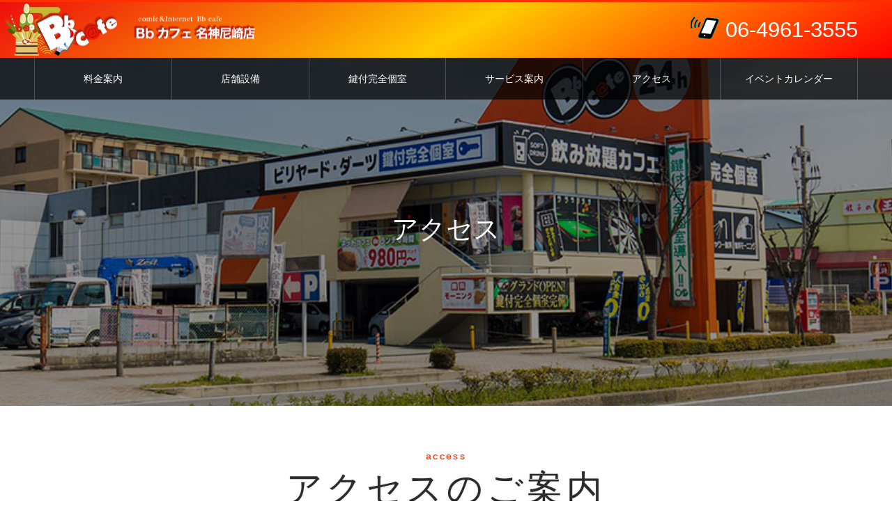

--- FILE ---
content_type: text/html; charset=UTF-8
request_url: https://blat-st.com/bb-cafe-amagasaki/access/
body_size: 16696
content:
<!DOCTYPE html><html class="pc" lang="ja"><head>  <script defer src="[data-uri]"></script> <meta charset="UTF-8"> <!--[if IE]><meta http-equiv="X-UA-Compatible" content="IE=edge"><![endif]--><meta name="viewport" content="width=device-width"><meta name="format-detection" content="telephone=no"><meta name="description" content="accessアクセスのご案内Bbカフェ名神尼崎店は「名神高速尼崎IC」すぐ北の「山幹通り」沿いにございます。最寄り駅は、阪急塚口駅／JR塚口駅になります。"><link rel="pingback" href="https://blat-st.com/bb-cafe-amagasaki/xmlrpc.php"><title>アクセス | Bbカフェ 尼崎店｜尼崎の人気のネットカフェ</title><meta name='robots' content='max-image-preview:large' /><link rel="alternate" type="application/rss+xml" title="Bbカフェ 尼崎店｜尼崎の人気のネットカフェ &raquo; フィード" href="https://blat-st.com/bb-cafe-amagasaki/feed/" /><link rel="alternate" type="application/rss+xml" title="Bbカフェ 尼崎店｜尼崎の人気のネットカフェ &raquo; コメントフィード" href="https://blat-st.com/bb-cafe-amagasaki/comments/feed/" /><link rel="alternate" title="oEmbed (JSON)" type="application/json+oembed" href="https://blat-st.com/bb-cafe-amagasaki/wp-json/oembed/1.0/embed?url=https%3A%2F%2Fblat-st.com%2Fbb-cafe-amagasaki%2Faccess%2F" /><link rel="alternate" title="oEmbed (XML)" type="text/xml+oembed" href="https://blat-st.com/bb-cafe-amagasaki/wp-json/oembed/1.0/embed?url=https%3A%2F%2Fblat-st.com%2Fbb-cafe-amagasaki%2Faccess%2F&#038;format=xml" /><style id='wp-img-auto-sizes-contain-inline-css' type='text/css'>img:is([sizes=auto i],[sizes^="auto," i]){contain-intrinsic-size:3000px 1500px}
/*# sourceURL=wp-img-auto-sizes-contain-inline-css */</style><link rel='stylesheet' id='style-css' href='https://blat-st.com/bb-cafe-amagasaki/wp-content/cache/autoptimize/autoptimize_single_5d4805df39d0b43cfbc8dfe1113bfbd6.php?ver=0.0.1' type='text/css' media='all' /><style id='wp-emoji-styles-inline-css' type='text/css'>img.wp-smiley, img.emoji {
		display: inline !important;
		border: none !important;
		box-shadow: none !important;
		height: 1em !important;
		width: 1em !important;
		margin: 0 0.07em !important;
		vertical-align: -0.1em !important;
		background: none !important;
		padding: 0 !important;
	}
/*# sourceURL=wp-emoji-styles-inline-css */</style><style id='wp-block-library-inline-css' type='text/css'>:root{--wp-block-synced-color:#7a00df;--wp-block-synced-color--rgb:122,0,223;--wp-bound-block-color:var(--wp-block-synced-color);--wp-editor-canvas-background:#ddd;--wp-admin-theme-color:#007cba;--wp-admin-theme-color--rgb:0,124,186;--wp-admin-theme-color-darker-10:#006ba1;--wp-admin-theme-color-darker-10--rgb:0,107,160.5;--wp-admin-theme-color-darker-20:#005a87;--wp-admin-theme-color-darker-20--rgb:0,90,135;--wp-admin-border-width-focus:2px}@media (min-resolution:192dpi){:root{--wp-admin-border-width-focus:1.5px}}.wp-element-button{cursor:pointer}:root .has-very-light-gray-background-color{background-color:#eee}:root .has-very-dark-gray-background-color{background-color:#313131}:root .has-very-light-gray-color{color:#eee}:root .has-very-dark-gray-color{color:#313131}:root .has-vivid-green-cyan-to-vivid-cyan-blue-gradient-background{background:linear-gradient(135deg,#00d084,#0693e3)}:root .has-purple-crush-gradient-background{background:linear-gradient(135deg,#34e2e4,#4721fb 50%,#ab1dfe)}:root .has-hazy-dawn-gradient-background{background:linear-gradient(135deg,#faaca8,#dad0ec)}:root .has-subdued-olive-gradient-background{background:linear-gradient(135deg,#fafae1,#67a671)}:root .has-atomic-cream-gradient-background{background:linear-gradient(135deg,#fdd79a,#004a59)}:root .has-nightshade-gradient-background{background:linear-gradient(135deg,#330968,#31cdcf)}:root .has-midnight-gradient-background{background:linear-gradient(135deg,#020381,#2874fc)}:root{--wp--preset--font-size--normal:16px;--wp--preset--font-size--huge:42px}.has-regular-font-size{font-size:1em}.has-larger-font-size{font-size:2.625em}.has-normal-font-size{font-size:var(--wp--preset--font-size--normal)}.has-huge-font-size{font-size:var(--wp--preset--font-size--huge)}.has-text-align-center{text-align:center}.has-text-align-left{text-align:left}.has-text-align-right{text-align:right}.has-fit-text{white-space:nowrap!important}#end-resizable-editor-section{display:none}.aligncenter{clear:both}.items-justified-left{justify-content:flex-start}.items-justified-center{justify-content:center}.items-justified-right{justify-content:flex-end}.items-justified-space-between{justify-content:space-between}.screen-reader-text{border:0;clip-path:inset(50%);height:1px;margin:-1px;overflow:hidden;padding:0;position:absolute;width:1px;word-wrap:normal!important}.screen-reader-text:focus{background-color:#ddd;clip-path:none;color:#444;display:block;font-size:1em;height:auto;left:5px;line-height:normal;padding:15px 23px 14px;text-decoration:none;top:5px;width:auto;z-index:100000}html :where(.has-border-color){border-style:solid}html :where([style*=border-top-color]){border-top-style:solid}html :where([style*=border-right-color]){border-right-style:solid}html :where([style*=border-bottom-color]){border-bottom-style:solid}html :where([style*=border-left-color]){border-left-style:solid}html :where([style*=border-width]){border-style:solid}html :where([style*=border-top-width]){border-top-style:solid}html :where([style*=border-right-width]){border-right-style:solid}html :where([style*=border-bottom-width]){border-bottom-style:solid}html :where([style*=border-left-width]){border-left-style:solid}html :where(img[class*=wp-image-]){height:auto;max-width:100%}:where(figure){margin:0 0 1em}html :where(.is-position-sticky){--wp-admin--admin-bar--position-offset:var(--wp-admin--admin-bar--height,0px)}@media screen and (max-width:600px){html :where(.is-position-sticky){--wp-admin--admin-bar--position-offset:0px}}

/*# sourceURL=wp-block-library-inline-css */</style><style id='global-styles-inline-css' type='text/css'>:root{--wp--preset--aspect-ratio--square: 1;--wp--preset--aspect-ratio--4-3: 4/3;--wp--preset--aspect-ratio--3-4: 3/4;--wp--preset--aspect-ratio--3-2: 3/2;--wp--preset--aspect-ratio--2-3: 2/3;--wp--preset--aspect-ratio--16-9: 16/9;--wp--preset--aspect-ratio--9-16: 9/16;--wp--preset--color--black: #000000;--wp--preset--color--cyan-bluish-gray: #abb8c3;--wp--preset--color--white: #ffffff;--wp--preset--color--pale-pink: #f78da7;--wp--preset--color--vivid-red: #cf2e2e;--wp--preset--color--luminous-vivid-orange: #ff6900;--wp--preset--color--luminous-vivid-amber: #fcb900;--wp--preset--color--light-green-cyan: #7bdcb5;--wp--preset--color--vivid-green-cyan: #00d084;--wp--preset--color--pale-cyan-blue: #8ed1fc;--wp--preset--color--vivid-cyan-blue: #0693e3;--wp--preset--color--vivid-purple: #9b51e0;--wp--preset--gradient--vivid-cyan-blue-to-vivid-purple: linear-gradient(135deg,rgb(6,147,227) 0%,rgb(155,81,224) 100%);--wp--preset--gradient--light-green-cyan-to-vivid-green-cyan: linear-gradient(135deg,rgb(122,220,180) 0%,rgb(0,208,130) 100%);--wp--preset--gradient--luminous-vivid-amber-to-luminous-vivid-orange: linear-gradient(135deg,rgb(252,185,0) 0%,rgb(255,105,0) 100%);--wp--preset--gradient--luminous-vivid-orange-to-vivid-red: linear-gradient(135deg,rgb(255,105,0) 0%,rgb(207,46,46) 100%);--wp--preset--gradient--very-light-gray-to-cyan-bluish-gray: linear-gradient(135deg,rgb(238,238,238) 0%,rgb(169,184,195) 100%);--wp--preset--gradient--cool-to-warm-spectrum: linear-gradient(135deg,rgb(74,234,220) 0%,rgb(151,120,209) 20%,rgb(207,42,186) 40%,rgb(238,44,130) 60%,rgb(251,105,98) 80%,rgb(254,248,76) 100%);--wp--preset--gradient--blush-light-purple: linear-gradient(135deg,rgb(255,206,236) 0%,rgb(152,150,240) 100%);--wp--preset--gradient--blush-bordeaux: linear-gradient(135deg,rgb(254,205,165) 0%,rgb(254,45,45) 50%,rgb(107,0,62) 100%);--wp--preset--gradient--luminous-dusk: linear-gradient(135deg,rgb(255,203,112) 0%,rgb(199,81,192) 50%,rgb(65,88,208) 100%);--wp--preset--gradient--pale-ocean: linear-gradient(135deg,rgb(255,245,203) 0%,rgb(182,227,212) 50%,rgb(51,167,181) 100%);--wp--preset--gradient--electric-grass: linear-gradient(135deg,rgb(202,248,128) 0%,rgb(113,206,126) 100%);--wp--preset--gradient--midnight: linear-gradient(135deg,rgb(2,3,129) 0%,rgb(40,116,252) 100%);--wp--preset--font-size--small: 13px;--wp--preset--font-size--medium: 20px;--wp--preset--font-size--large: 36px;--wp--preset--font-size--x-large: 42px;--wp--preset--spacing--20: 0.44rem;--wp--preset--spacing--30: 0.67rem;--wp--preset--spacing--40: 1rem;--wp--preset--spacing--50: 1.5rem;--wp--preset--spacing--60: 2.25rem;--wp--preset--spacing--70: 3.38rem;--wp--preset--spacing--80: 5.06rem;--wp--preset--shadow--natural: 6px 6px 9px rgba(0, 0, 0, 0.2);--wp--preset--shadow--deep: 12px 12px 50px rgba(0, 0, 0, 0.4);--wp--preset--shadow--sharp: 6px 6px 0px rgba(0, 0, 0, 0.2);--wp--preset--shadow--outlined: 6px 6px 0px -3px rgb(255, 255, 255), 6px 6px rgb(0, 0, 0);--wp--preset--shadow--crisp: 6px 6px 0px rgb(0, 0, 0);}:where(.is-layout-flex){gap: 0.5em;}:where(.is-layout-grid){gap: 0.5em;}body .is-layout-flex{display: flex;}.is-layout-flex{flex-wrap: wrap;align-items: center;}.is-layout-flex > :is(*, div){margin: 0;}body .is-layout-grid{display: grid;}.is-layout-grid > :is(*, div){margin: 0;}:where(.wp-block-columns.is-layout-flex){gap: 2em;}:where(.wp-block-columns.is-layout-grid){gap: 2em;}:where(.wp-block-post-template.is-layout-flex){gap: 1.25em;}:where(.wp-block-post-template.is-layout-grid){gap: 1.25em;}.has-black-color{color: var(--wp--preset--color--black) !important;}.has-cyan-bluish-gray-color{color: var(--wp--preset--color--cyan-bluish-gray) !important;}.has-white-color{color: var(--wp--preset--color--white) !important;}.has-pale-pink-color{color: var(--wp--preset--color--pale-pink) !important;}.has-vivid-red-color{color: var(--wp--preset--color--vivid-red) !important;}.has-luminous-vivid-orange-color{color: var(--wp--preset--color--luminous-vivid-orange) !important;}.has-luminous-vivid-amber-color{color: var(--wp--preset--color--luminous-vivid-amber) !important;}.has-light-green-cyan-color{color: var(--wp--preset--color--light-green-cyan) !important;}.has-vivid-green-cyan-color{color: var(--wp--preset--color--vivid-green-cyan) !important;}.has-pale-cyan-blue-color{color: var(--wp--preset--color--pale-cyan-blue) !important;}.has-vivid-cyan-blue-color{color: var(--wp--preset--color--vivid-cyan-blue) !important;}.has-vivid-purple-color{color: var(--wp--preset--color--vivid-purple) !important;}.has-black-background-color{background-color: var(--wp--preset--color--black) !important;}.has-cyan-bluish-gray-background-color{background-color: var(--wp--preset--color--cyan-bluish-gray) !important;}.has-white-background-color{background-color: var(--wp--preset--color--white) !important;}.has-pale-pink-background-color{background-color: var(--wp--preset--color--pale-pink) !important;}.has-vivid-red-background-color{background-color: var(--wp--preset--color--vivid-red) !important;}.has-luminous-vivid-orange-background-color{background-color: var(--wp--preset--color--luminous-vivid-orange) !important;}.has-luminous-vivid-amber-background-color{background-color: var(--wp--preset--color--luminous-vivid-amber) !important;}.has-light-green-cyan-background-color{background-color: var(--wp--preset--color--light-green-cyan) !important;}.has-vivid-green-cyan-background-color{background-color: var(--wp--preset--color--vivid-green-cyan) !important;}.has-pale-cyan-blue-background-color{background-color: var(--wp--preset--color--pale-cyan-blue) !important;}.has-vivid-cyan-blue-background-color{background-color: var(--wp--preset--color--vivid-cyan-blue) !important;}.has-vivid-purple-background-color{background-color: var(--wp--preset--color--vivid-purple) !important;}.has-black-border-color{border-color: var(--wp--preset--color--black) !important;}.has-cyan-bluish-gray-border-color{border-color: var(--wp--preset--color--cyan-bluish-gray) !important;}.has-white-border-color{border-color: var(--wp--preset--color--white) !important;}.has-pale-pink-border-color{border-color: var(--wp--preset--color--pale-pink) !important;}.has-vivid-red-border-color{border-color: var(--wp--preset--color--vivid-red) !important;}.has-luminous-vivid-orange-border-color{border-color: var(--wp--preset--color--luminous-vivid-orange) !important;}.has-luminous-vivid-amber-border-color{border-color: var(--wp--preset--color--luminous-vivid-amber) !important;}.has-light-green-cyan-border-color{border-color: var(--wp--preset--color--light-green-cyan) !important;}.has-vivid-green-cyan-border-color{border-color: var(--wp--preset--color--vivid-green-cyan) !important;}.has-pale-cyan-blue-border-color{border-color: var(--wp--preset--color--pale-cyan-blue) !important;}.has-vivid-cyan-blue-border-color{border-color: var(--wp--preset--color--vivid-cyan-blue) !important;}.has-vivid-purple-border-color{border-color: var(--wp--preset--color--vivid-purple) !important;}.has-vivid-cyan-blue-to-vivid-purple-gradient-background{background: var(--wp--preset--gradient--vivid-cyan-blue-to-vivid-purple) !important;}.has-light-green-cyan-to-vivid-green-cyan-gradient-background{background: var(--wp--preset--gradient--light-green-cyan-to-vivid-green-cyan) !important;}.has-luminous-vivid-amber-to-luminous-vivid-orange-gradient-background{background: var(--wp--preset--gradient--luminous-vivid-amber-to-luminous-vivid-orange) !important;}.has-luminous-vivid-orange-to-vivid-red-gradient-background{background: var(--wp--preset--gradient--luminous-vivid-orange-to-vivid-red) !important;}.has-very-light-gray-to-cyan-bluish-gray-gradient-background{background: var(--wp--preset--gradient--very-light-gray-to-cyan-bluish-gray) !important;}.has-cool-to-warm-spectrum-gradient-background{background: var(--wp--preset--gradient--cool-to-warm-spectrum) !important;}.has-blush-light-purple-gradient-background{background: var(--wp--preset--gradient--blush-light-purple) !important;}.has-blush-bordeaux-gradient-background{background: var(--wp--preset--gradient--blush-bordeaux) !important;}.has-luminous-dusk-gradient-background{background: var(--wp--preset--gradient--luminous-dusk) !important;}.has-pale-ocean-gradient-background{background: var(--wp--preset--gradient--pale-ocean) !important;}.has-electric-grass-gradient-background{background: var(--wp--preset--gradient--electric-grass) !important;}.has-midnight-gradient-background{background: var(--wp--preset--gradient--midnight) !important;}.has-small-font-size{font-size: var(--wp--preset--font-size--small) !important;}.has-medium-font-size{font-size: var(--wp--preset--font-size--medium) !important;}.has-large-font-size{font-size: var(--wp--preset--font-size--large) !important;}.has-x-large-font-size{font-size: var(--wp--preset--font-size--x-large) !important;}
/*# sourceURL=global-styles-inline-css */</style><style id='classic-theme-styles-inline-css' type='text/css'>/*! This file is auto-generated */
.wp-block-button__link{color:#fff;background-color:#32373c;border-radius:9999px;box-shadow:none;text-decoration:none;padding:calc(.667em + 2px) calc(1.333em + 2px);font-size:1.125em}.wp-block-file__button{background:#32373c;color:#fff;text-decoration:none}
/*# sourceURL=/wp-includes/css/classic-themes.min.css */</style><link rel='stylesheet' id='parent-style-css' href='https://blat-st.com/bb-cafe-amagasaki/wp-content/cache/autoptimize/autoptimize_single_b509ecae339351a7d58b63663ebb9800.php?ver=6.9' type='text/css' media='all' /><link rel='stylesheet' id='child-style-css' href='https://blat-st.com/bb-cafe-amagasaki/wp-content/cache/autoptimize/autoptimize_single_5d4805df39d0b43cfbc8dfe1113bfbd6.php?ver=6.9' type='text/css' media='all' /><link rel='stylesheet' id='dashicons-css' href='https://blat-st.com/bb-cafe-amagasaki/wp-includes/css/dashicons.min.css?ver=6.9' type='text/css' media='all' /><link rel='stylesheet' id='aurora-heatmap-css' href='https://blat-st.com/bb-cafe-amagasaki/wp-content/cache/autoptimize/autoptimize_single_8a11dbfc12b6fb254281b8dc207edfb7.php?ver=1.7.1' type='text/css' media='all' /> <script type="text/javascript" src="https://blat-st.com/bb-cafe-amagasaki/wp-includes/js/jquery/jquery.min.js?ver=3.7.1" id="jquery-core-js"></script> <script defer type="text/javascript" src="https://blat-st.com/bb-cafe-amagasaki/wp-includes/js/jquery/jquery-migrate.min.js?ver=3.4.1" id="jquery-migrate-js"></script> <script defer id="aurora-heatmap-js-extra" src="[data-uri]"></script> <script defer type="text/javascript" src="https://blat-st.com/bb-cafe-amagasaki/wp-content/plugins/aurora-heatmap/js/aurora-heatmap.min.js?ver=1.7.1" id="aurora-heatmap-js"></script> <link rel="https://api.w.org/" href="https://blat-st.com/bb-cafe-amagasaki/wp-json/" /><link rel="alternate" title="JSON" type="application/json" href="https://blat-st.com/bb-cafe-amagasaki/wp-json/wp/v2/pages/86" /><link rel="canonical" href="https://blat-st.com/bb-cafe-amagasaki/access/" /><link rel='shortlink' href='https://blat-st.com/bb-cafe-amagasaki/?p=86' /><link rel="stylesheet" href="https://blat-st.com/bb-cafe-amagasaki/wp-content/cache/autoptimize/autoptimize_single_e4fc9d7951dd4c5dbea4c572d53f7ba9.php?ver=0.0.1"><link rel="stylesheet" href="https://blat-st.com/bb-cafe-amagasaki/wp-content/cache/autoptimize/autoptimize_single_0ceffc4d56c6c6d90a6885b2ec7e527e.php?ver=0.0.1"><link rel="stylesheet" media="screen and (max-width:1250px)" href="https://blat-st.com/bb-cafe-amagasaki/wp-content/cache/autoptimize/autoptimize_single_f2649f89ce51955b9b81e9a68c9974de.php?ver=0.0.1"><link rel="stylesheet" media="screen and (max-width:1250px)" href="https://blat-st.com/bb-cafe-amagasaki/wp-content/cache/autoptimize/autoptimize_single_26e40adfcdb9811fb47e0bb2bbc7ce0a.php?ver=0.0.1"> <script defer src="https://blat-st.com/bb-cafe-amagasaki/wp-content/cache/autoptimize/autoptimize_single_e2d41e5c8fed838d9014fea53d45ce75.php?ver=0.0.1"></script> <script defer src="https://blat-st.com/bb-cafe-amagasaki/wp-content/cache/autoptimize/autoptimize_single_df15c7a03b9b64acb76a378baaab07ae.php?ver=0.0.1"></script> <script defer src="https://blat-st.com/bb-cafe-amagasaki/wp-content/cache/autoptimize/autoptimize_single_97705eeabc97584be2f6b25972cbd1f6.php?ver=0.0.1"></script> <link rel="stylesheet" href="https://blat-st.com/bb-cafe-amagasaki/wp-content/cache/autoptimize/autoptimize_single_0e66ce099a973840fe7f6c5bc63be390.php?ver=0.0.1"> <script defer src="https://blat-st.com/bb-cafe-amagasaki/wp-content/themes/noel_tcd072/js/perfect-scrollbar.min.js?ver=0.0.1"></script> <script defer src="https://blat-st.com/bb-cafe-amagasaki/wp-content/cache/autoptimize/autoptimize_single_a39a6a0cad2960a39509e03f46d73880.php?ver=0.0.1"></script> <script defer src="https://blat-st.com/bb-cafe-amagasaki/wp-content/cache/autoptimize/autoptimize_single_2e54c7fbddd9270993b1b0d89632704d.php?ver=0.0.1"></script> <script defer src="https://blat-st.com/bb-cafe-amagasaki/wp-content/cache/autoptimize/autoptimize_single_65dff3469d138d574f4a03621b189629.php?ver=0.0.1"></script> <style type="text/css">body, input, textarea { font-family: Arial, "Hiragino Kaku Gothic ProN", "ヒラギノ角ゴ ProN W3", "メイリオ", Meiryo, sans-serif; }

.rich_font, .p-vertical { font-family: Arial, "Hiragino Kaku Gothic ProN", "ヒラギノ角ゴ ProN W3", "メイリオ", Meiryo, sans-serif; }

.rich_font_type1 { font-family: Arial, "Hiragino Kaku Gothic ProN", "ヒラギノ角ゴ ProN W3", "メイリオ", Meiryo, sans-serif; }
.rich_font_type2 { font-family: "Hiragino Sans", "ヒラギノ角ゴ ProN", "Hiragino Kaku Gothic ProN", "游ゴシック", YuGothic, "メイリオ", Meiryo, sans-serif; font-weight:500; }
.rich_font_type3 { font-family: "Times New Roman" , "游明朝" , "Yu Mincho" , "游明朝体" , "YuMincho" , "ヒラギノ明朝 Pro W3" , "Hiragino Mincho Pro" , "HiraMinProN-W3" , "HGS明朝E" , "ＭＳ Ｐ明朝" , "MS PMincho" , serif; font-weight:500; }


.home #header_top { background:rgba(255,255,255,1); }
#header_top { background:rgba(255,255,255,1); }
#header_logo a { color:#000000; }
.pc #global_menu { background:rgba(51,51,51,0.2); }
.pc #global_menu > ul { border-left:1px solid rgba(255,255,255,0.2); }
.pc #global_menu > ul > li { border-right:1px solid rgba(255,255,255,0.2); }
.pc #global_menu > ul > li > a, .pc #global_menu ul ul li.menu-item-has-children > a:before { color:#ffffff; }
.pc #global_menu > ul > li > a:after { background:#ff2f00; }
.pc #global_menu ul ul a { color:#ffffff; background:#2b2b2b; }
.pc #global_menu ul ul a:hover { background:#636363; }
.pc .header_fix #global_menu { background:rgba(51,51,51,0.5); }
.pc .header_fix #global_menu > ul { border-left:1px solid rgba(255,255,255,0.5); }
.pc .header_fix #global_menu > ul > li { border-right:1px solid rgba(255,255,255,0.5); }
.mobile #mobile_menu { background:#222222; }
.mobile #global_menu a { color:#ffffff !important; background:#222222; border-bottom:1px solid #444444; }
.mobile #global_menu li li a { background:#333333; }
.mobile #global_menu a:hover, #mobile_menu .close_button:hover, #mobile_menu #global_menu .child_menu_button:hover { color:#ffffff !important; background:#ff4b54; }
.megamenu_clinic_list1 { border-color:#dddddd; background:#ffffff; }
.megamenu_clinic_list1 a { background:#ffffff; }
.megamenu_clinic_list1 ol, .megamenu_clinic_list1 li { border-color:#dddddd; }
.megamenu_clinic_list1 .title { color:#ff4b54; }
.megamenu_clinic_list2 { border-color:#dddddd; background:#ffffff; }
.megamenu_clinic_list2 a { background:#ffffff; }
.megamenu_clinic_list2_inner, .megamenu_clinic_list2 ol, .megamenu_clinic_list2 li { border-color:#dddddd; }
.megamenu_clinic_list2 .headline, .megamenu_clinic_list2 .title { color:#ff4b54; }
.megamenu_clinic_list2 .link_button a { color:#FFFFFF; background:#222222; }
.megamenu_clinic_list2 .link_button a:hover { color:#FFFFFF; background:#f45963; }
.megamenu_campaign_list { background:#f4f4f5; }
.megamenu_campaign_list .post_list_area, .megamenu_campaign_list .menu_area a:hover, .megamenu_campaign_list .menu_area li.active a { background:#ffffff; }
.megamenu_campaign_list .menu_area a { background:#ff474f; }
.megamenu_campaign_list .menu_area a:hover, .megamenu_campaign_list .menu_area li.active a { color:#ff474f; }
.pc .header_fix #header_top { background:rgba(255,255,255,0.8); }
.header_fix #header_logo a { color:#000000 !important; }
#footer_info_content1 .button a { color:#FFFFFF; background:#ff2f00; }
#footer_info_content1 .button a:hover { color:#FFFFFF; background:#ff6b49; }
#footer_info_content2 .button a { color:#FFFFFF; background:#ff2f00; }
#footer_info_content2 .button a:hover { color:#FFFFFF; background:#ff6b49; }
#footer_banner .title { color:#f95660; font-size:20px; }
#footer_menu_area, #footer_menu_area a, #footer_menu .footer_headline a:before { color:#000000; }
#footer_menu_area .footer_headline a { color:#f95660; }
#footer_menu_area a:hover, #footer_menu .footer_headline a:hover:before { color:#f95660; }
#footer_bottom, #footer_bottom a { color:#FFFFFF; }
@media screen and (max-width:950px) {
  #footer_banner .title { font-size:16px; }
}
#page_header .catch { font-size:38px; }
@media screen and (max-width:750px) {
  #page_header .catch { font-size:24px; }
}

.author_profile a.avatar img, .animate_image img, .animate_background .image {
  width:100%; height:auto;
  -webkit-transition: transform  0.75s ease;
  transition: transform  0.75s ease;
}
.author_profile a.avatar:hover img, .animate_image:hover img, .animate_background:hover .image, #index_staff_slider a:hover img {
  -webkit-transform: scale(1.2);
  transform: scale(1.2);
}




a { color:#000; }

#bread_crumb li.last span, #comment_headline, .tcd_category_list a:hover, .tcd_category_list .child_menu_button:hover, .side_headline, #faq_category li a:hover, #faq_category li.active a, #archive_service .bottom_area .sub_category li a:hover,
  #side_service_category_list a:hover, #side_service_category_list li.active > a, #side_faq_category_list a:hover, #side_faq_category_list li.active a, #side_staff_list a:hover, #side_staff_list li.active a, .cf_data_list li a:hover,
    #side_campaign_category_list a:hover, #side_campaign_category_list li.active a, #side_clinic_list a:hover, #side_clinic_list li.active a
{ color: #ff4b54; }

#page_header .tab, #return_top a, #comment_tab li a:hover, #comment_tab li.active a, #comment_header #comment_closed p, #submit_comment:hover, #cancel_comment_reply a:hover, #p_readmore .button:hover,
  #wp-calendar td a:hover, #post_pagination p, #post_pagination a:hover, .page_navi span.current, .page_navi a:hover, .c-pw__btn:hover
{ background-color: #ff4b54; }

#guest_info input:focus, #comment_textarea textarea:focus, .c-pw__box-input:focus
{ border-color: #ff4b54; }

#comment_tab li.active a:after, #comment_header #comment_closed p:after
{ border-color:#ff4b54 transparent transparent transparent; }


#header_logo a:hover, #footer a:hover, .cardlink_title a:hover, #menu_button:hover:before, #header_logo a:hover, #related_post .item a:hover, .comment a:hover, .comment_form_wrapper a:hover, #next_prev_post a:hover,
  #bread_crumb a:hover, #bread_crumb li.home a:hover:after, .author_profile a:hover, .author_profile .author_link li a:hover:before, #post_meta_bottom a:hover, #next_prev_post a:hover:before,
    #recent_news a.link:hover, #recent_news .link:hover:after, #recent_news li a:hover .title, #searchform .submit_button:hover:before, .styled_post_list1 a:hover .title_area, .styled_post_list1 a:hover .date, .p-dropdown__title:hover:after, .p-dropdown__list li a:hover
{ color: #f95660; }
.post_content a, .custom-html-widget a { color: #f95660; }
.post_content a:hover, .custom-html-widget a:hover { color:#888888; }
#return_top a:hover { background-color: #d93f48; }
.frost_bg:before { background:rgba(255,255,255,0.4); }
.blur_image img { filter:blur(10px); }


#container {
	overflow: hidden;
}
#header {border-top: 3px solid #ff2f00;}
#header_top {background-color:#000;}
/* .home #header_top {background-color:#313131;} */
.home #header_top {background-image: linear-gradient(150deg, rgb(238, 13, 13), rgb(255, 203, 0) 52%, rgb(255, 0, 0));}
#header_top {background-image: linear-gradient(150deg, rgb(238, 13, 13), rgb(255, 203, 0) 52%, rgb(255, 0, 0));}

 .home #header_top::after {
	content: url(https://blat-st.com/bb-cafe-amagasaki/wp-content/uploads/2025/12/hd_illustration2601.png);
	font-size: 2em;
	position: absolute;
	top: 0px;
	left: -2px;
	transform: scale(-1, 1);
	font-weight: 600;
	transform: rotate(0deg);
}
#header_top::after {
	content: url(https://blat-st.com/bb-cafe-amagasaki/wp-content/uploads/2025/12/hd_illustration2601.png);
	font-size: 2em;
	position: absolute;
	top: 0px;
	left: -2px;
	transform: scale(-1, 1);
	font-weight: 600;
	transform: rotate(0deg);
}
@media screen and (max-width:650px){
.home #header_top {background-image: linear-gradient(150deg, rgb(238, 13, 13), rgb(255, 203, 0) 52%, rgb(255, 0, 0));}
#header_top {background-image: linear-gradient(150deg, rgb(238, 13, 13), rgb(255, 203, 0) 52%, rgb(255, 0, 0));}
.home #header_top::after {
	content: url(https://blat-st.com/bb-cafe-amagasaki/wp-content/uploads/2025/12/hd_illustration2601_m.png);
	font-size: 2em;
	position: absolute;
	top: 0px;
	left: -2px;
	transform: scale(-1, 1);
	font-weight: 600;
	transform: rotate(0deg);
}
#header_top::after {
	content: url(https://blat-st.com/bb-cafe-amagasaki/wp-content/uploads/2025/12/hd_illustration2601_m.png);
	font-size: 2em;
	position: absolute;
	top: 0px;
	left: -2px;
	transform: scale(-1, 1);
	font-weight: 600;
	transform: rotate(0deg);
}

}
@media screen and (max-width: 320px) {
.home #header_top {background-image: linear-gradient(150deg, rgb(238, 13, 13), rgb(255, 203, 0) 52%, rgb(255, 0, 0));}
#header_top {background-image: linear-gradient(150deg, rgb(238, 13, 13), rgb(255, 203, 0) 52%, rgb(255, 0, 0));}
.home #header_top::after {
	content: url(https://blat-st.com/bb-cafe-amagasaki/wp-content/uploads/2025/12/hd_illustration2601_m.png);
	font-size: 2em;
	position: absolute;
	top: 0px;
	left: -2px;
	transform: scale(-1, 1);
	font-weight: 600;
	transform: rotate(0deg);
}
#header_top::after {
	content: url(https://blat-st.com/bb-cafe-amagasaki/wp-content/uploads/2025/12/hd_illustration2601_m.png);
	font-size: 2em;
	position: absolute;
	top: 0px;
	left: -2px;
	transform: scale(-1, 1);
	font-weight: 600;
	transform: rotate(0deg);
}
}

#header_top .hd-admission .tel {float: right;margin-top: 0.2em;font-size: 2.2em;}
#header_top .hd-admission .tel a {color: #fff;}
#header_top .hd-admission {float: right;margin-top: 0.8em;}
#header_top .btn-admi {float: left;margin-right: 30px;text-align: center;}
#header_top .btn-admi .small-btn {
    font-size: 10px;
}
.pc #global_menu {
	background: rgba(0,0,0,0.7);
}
.pc .header_fix #header_top { background: #000;}
.pc .header_fix #header_top {background-image: linear-gradient(150deg, rgb(238, 13, 13), rgb(255, 203, 0) 52%, rgb(255, 0, 0));}

.pc .header_fix #global_menu {background: rgba(0,0,0,0.7);}
.pc #global_menu { background: rgba(0,0,0,0.7);}
#menu_button {color: #fff;}
#menu_button::before {
	font-family: 'design_plus';
	display: block;
	position: absolute;
	top: 30px;
	left: 0;
	right: 0;
	margin: auto;
	font-size: 36px;
	width: 18px;
	height: 36px;
	line-height: 18px;
	-webkit-font-smoothing: antialiased;
	-moz-osx-font-smoothing: grayscale;
}

#header_top_inner {
    width: 1182px;
    height: 80px;
    margin: 0 auto;
    position: relative;
    -webkit-transition: all .3s ease-in-out;
    transition: all .3s ease-in-out;
}
.mb-info {display:none;}

@media screen and (max-width:1250px) {
#header_top_inner {width: auto;}
#header_top .hd-admission .tel {margin-right: 60px;}
}
#header_logo a {color: #ffd60b;}
#header_desc {
    position: absolute;
    left: 180px;
    top: 50%;
    -ms-transform: translateY(-50%);
    -webkit-transform: translateY(-50%);
    transform: translateY(-50%);
    z-index: 30;
color:#000;
}

.tel a::before {
	content: url(https://blat-st.com/bb-cafe-amagasaki/wp-content/uploads/2025/05/hd_telicon6.png);
	padding-right: 10px;
	vertical-align: sub;
}

#header_top .hd-admission .tel a {
	color: #fff;
} 
/* #header_top .hd-admission .tel a {
  color: #fff;
} */


.slick-dots li button::before {color: #5e5e5e;}


#footer_logo .logo {line-height: 1.5;}
#footer_menu_area {background: #000 !important;}
#footer_menu_area, #footer_menu_area a, #footer_menu .footer_headline a::before {color: #fff;}
#footer_company .desc.tel {font-size: 24px !important;}
.footer_info_content .desc {text-align: center;font-size: 16px;}
#footer_social_link {position: relative;}
.footer_info_content {width: calc(99% / 3);}
.footer_info_content .button a {height: 60px;font-size: 18px;}
#footer_social_link li a {
    width: 40px;
    height: 40px;
    position: relative;
}
#footer_social_link li.youtube a {
    width: 70px;
}
#footer_social_link li a:before {font-size:24px;top: 3px;}



#footer_company .desc {font-size: 16px !important;}
#footer_company .bg-gray {
	background-color: #eee;
	padding: 0.3em 0.5em;
	border-radius: 6px;
}
#footer_company .tel a::before {
content: url(https://blat-st.com/bb-cafe-amagasaki/wp-content/uploads/2024/03/ft_telicon.png);
	padding-right: 10px;
	vertical-align: sub;
}


.index_cb_button a, .button a, #index_staff .index_cb_button a, #index_news .index_cb_button a, #footer_info_content1 
.footer-link .tt {
    text-align: center;
    padding: 1.5em 1em;
    font-size: 18px;
}
.p-footer-nav {
    display: -webkit-box;
    display: -ms-flexbox;
    display: flex;
    flex-wrap: wrap;
    -webkit-box-pack: center;
    -ms-flex-pack: center;
    justify-content: space-around;
    margin-bottom: 0;
    font-size: 15px;
    line-height: 60px;
    text-align: center;
}
.footer-link .p-footer-nav {width: 75%; margin: 0 auto;}
.footer-link li {flex: 1 1 auto;}
.footer-link a {color:#000;}
#footer_social_link {margin-top:1.5em;position: relative;}

#footer_information #footer_bottom, #footer_bottom a {color: #FFFFFF;background: #ff1300 !important;}

#footer_info_content1 .button a,#footer_info_content2 .button a {
	color: #FFFFFF;
	background: #000;
}


#footer_info_content1 .button a,#footer_info_content2 .button a  {
	background:url(/bb-cafe-amagasaki/images/strp-alpha64wh10.png) repeat top right #ff2f00 !important;
}
#footer_info_content1 .button a:hover,#footer_info_content2 .button a:hover {
	background: url(/bb-cafe-amagasaki/images/strp-alpha64wh10.png) repeat top right #ff2f00 !important;
}




@media screen and (max-width:750px) {
#menu_button {color: #fff;}
#header_slider_wrap {
    height: 350px;
    padding-top: 60px;
}
#header_desc {display:none;}
#header_top_inner {width: 100%;}
#footer_logo .mobile_logo_text {
	display: block;
	text-align: center;
	padding-bottom: 1em;
}
#header_logo .mobile_logo_image {
	display: block;
	width: 100%;
	height: auto;
}
#global_menu ul li a:before {color: #fff;}
#header_logo {
	left: 0px;
	width: 57%;
}
#header_top .hd-admission .tel.pc_only {display: none;}
#header_top .hd-admission .tel {float: right;margin-top: 0em;font-size: 4em;margin-right:0.7em;}
#header_top .hd-admission .tel a {color: #696a11;}
#header_top .hd-admission .tel a::before {padding-right: 0px;vertical-align: revert;}
#header_top .hd-admission {float: none;margin-top: 0em;}
#header_top .btn-admi {float: left;margin-left: 7.8em;margin-right:0;line-height: 0.5;}
#header_top .btn-admi .small-btn { font-size: 8px;}

#index_clinic .post_list {
	margin: 0 10px 30px;
}

.footer_info_content {width: 100%;}
.footer_info_content .title {font-size: 25px;}
.footer_info_content .desc {font-size: 16px;}
#page_header_inner {
    width: 100%;}
#header_top .hd-admission .tel {
	float: right;
	margin-top: 0.2em;
	font-size: 4em;
	margin-right: 1em;
}
#header_top .hd-admission .tel a {
	color: #fff;
}

#footer_logo .logo {
	line-height: 1.4;
	padding: 0;
	font-weight: 500;
	text-align: center;margin-bottom: 1.8em;
}
#footer_company .desc {
	line-height: 2.0;
	text-align: center;
}
#footer_company .bg-gray {
	background-color: #eee;
	padding: 0.3em 0.5em;
	border-radius: 6px;
}
.mb-info {
	display: block;
}
.mb-info {width:90%;margin:auto;margin-top:15px;padding-top:5%;color:#fff;line-height: 1.35;border: 1px solid #eee;}
#global_menu .mb-info a {background:inherit;color:#fff;font-size:17px;font-weight:bold;}

#global_menu .mb-info .tel a {
	font-size: 25px !important;
}
#mobile_menu #global_menu a {font-size: 16px;}
#mobile_menu #global_menu .big3 {font-size:1.3em;}
}


.pc #one_col { width: 100%; margin: 0px auto 0px;border-bottom: 1px solid #eee;}
.pc .inner { width: 900px;margin: 50px auto 80px;}
.pc #main_col { padding: 0 0 150px;}
.post_content p { line-height: 1.95;  margin: 0 0 0em 0;}
.big {font-size: 18px;}
.big2 {font-size: 30px;}
.big3 {font-size: 28px;}
.small {  font-size: 13px;}
.wid50_m100 {width: 50%;}
.wid48_m100 {width: 48%;}
.mgnr50 {  margin-right: 50px;}
img {  margin: 0; padding: 0;}
img {  vertical-align: middle; border-style: none; margin: 0; padding: 0;}
.lh200 {  line-height: 2.0;}
.kome {text-indent: -1em;padding-left: 1em;}
.commonTt {font-size:3em !important;line-height:150%;font-weight: normal;color:#2b2b2b;letter-spacing:0.35rem;text-shadow:0 0 2px #b9b9b9;}
.commonTt .eng {padding:0.1rem 1.3rem;margin-right:2rem;font-size:0.9rem;vertical-align:middle;letter-spacing:0.15rem;}
.commonTt.wh {color:#fff;text-shadow:0 0 2px #b9b9b9;}

.commonTt .eng {letter-spacing:0.15rem;display:block;text-align:center;color:#ff2f00;margin-right: 0;}


.access .sbCommonTt {font-size:2.2em;line-height:160%;padding:0.6rem 0;border-top:1px solid #222;border-bottom:1px solid #222;margin-top: 2.5em !important;}
.sbCommonTt .mongon {font-size:2rem;color:#ee0000;line-height:160%;font-weight:bold;}
.access {font-size:17px;}


.kinrin {overflow:hidden;}
.kinrin a {text-decoration:none;color:#222;}
.kinrin .k-shop {float:left;margin-top:2rem;margin-right:4rem;width: 17em;padding: 1em;border:2px solid #333;border-radius:3px;}
.kinrin .k-shop:last-child {margin-right:0rem;}
.kinrin .k-shop .tt {font-size:2rem;line-height:170%;}
.kinrin .k-shop .tt a:hover {color:#D1000D;}
.kinrin .k-shop .subTt {margin-top:1rem;background:#eee;padding:0.2rem;font-size:1.2rem;}
.kinrin .k-shop .pic {margin-top:1rem;width:100%;}
.kinrin .k-shop .txt {margin-top:1rem;}
.kinrin .k-shop .link {margin-top:0.5rem;text-align:center;}
.kinrin .k-shop .link a {color:#fff;padding:1rem 0;display:block;font-size:1.2rem;text-decoration:none;font-weight:bold;background:#444;}
.kinrin .k-shop .link a {background: #ffc001;}
.kinrin .k-shop .link a:hover {background: #FF8502;}

@media screen and (max-width:760px){
#one_col {padding: 10px 10px 20px;}
.access {font-size:15px;}
.commonTt {font-size:2em !important;letter-spacing:0.1rem;}
.small { font-size: 11px;}
.commonTt .eng {letter-spacing:0.15rem;display:block;text-align:center;color:#ff2f00;margin-right: 0;}
.access .sbCommonTt {font-size:1.5em;line-height:160%;padding:0.6rem 0;border-top:1px solid #222;border-bottom:1px solid #222;margin-top: 2.5em !important;}
.sbCommonTt .mongon {font-size:2rem;color:#ee0000;line-height:160%;font-weight:bold;}
.wid50_m100 {width: 100%;}
.wid48_m100 {width: 100%;}
.kinrin .k-shop {
	float: none;
	margin-top: 2em;
	margin-right: 1em;
	width: 95%;
	padding: 0.5em;
	border: 2px solid #333;
	border-radius: 3px;
}
}</style></head><body id="body" class="wp-singular page-template page-template-page-noside page-template-page-noside-php page page-id-86 wp-theme-noel_tcd072 wp-child-theme-nnn-child use_mobile_header_fix"> <noscript><iframe src="https://www.googletagmanager.com/ns.html?id=GTM-TRRKRW7"
height="0" width="0" style="display:none;visibility:hidden"></iframe></noscript><div id="container"><header id="header"><div id="header_top"><div id="header_top_inner"><div id="header_logo"><div class="logo"> <a href="https://blat-st.com/bb-cafe-amagasaki/" title="Bbカフェ 尼崎店｜尼崎の人気のネットカフェ"> <img class="pc_logo_image" src="https://blat-st.com/bb-cafe-amagasaki/wp-content/uploads/2025/12/logo.png?1768594536" alt="Bbカフェ 尼崎店｜尼崎の人気のネットカフェ" title="Bbカフェ 尼崎店｜尼崎の人気のネットカフェ" width="386" height="61" /> <img class="mobile_logo_image" src="https://blat-st.com/bb-cafe-amagasaki/wp-content/uploads/2025/12/logo_m.png?1768594536" alt="Bbカフェ 尼崎店｜尼崎の人気のネットカフェ" title="Bbカフェ 尼崎店｜尼崎の人気のネットカフェ" width="284" height="94" /> </a></div></div><div class="hd-admission"><div class="tel pc_only"><a href="tel:0649613555">06-4961-3555</a></div><div class="tel mobile_only"><a href="tel:0649613555"></a></div></div> <a href="#" id="menu_button"><span>メニュー</span></a></div></div><nav id="global_menu"><ul id="menu-%e3%82%b0%e3%83%ad%e3%83%bc%e3%83%90%e3%83%ab%e3%83%a1%e3%83%8b%e3%83%a5%e3%83%bc" class="menu"><li id="menu-item-267" class="menu-item menu-item-type-post_type menu-item-object-page menu-item-267"><a href="https://blat-st.com/bb-cafe-amagasaki/price/">料金案内</a></li><li id="menu-item-89" class="menu-item menu-item-type-post_type menu-item-object-page menu-item-has-children menu-item-89"><a href="https://blat-st.com/bb-cafe-amagasaki/facility/">店舗設備</a><ul class="sub-menu"><li id="menu-item-946" class="menu-item menu-item-type-post_type menu-item-object-page menu-item-946"><a href="https://blat-st.com/bb-cafe-amagasaki/facility/">店舗設備</a></li><li id="menu-item-99" class="menu-item menu-item-type-post_type menu-item-object-page menu-item-99"><a href="https://blat-st.com/bb-cafe-amagasaki/darts/">ダーツ</a></li><li id="menu-item-98" class="menu-item menu-item-type-post_type menu-item-object-page menu-item-98"><a href="https://blat-st.com/bb-cafe-amagasaki/billiyards/">ビリヤード</a></li></ul></li><li id="menu-item-187" class="menu-item menu-item-type-post_type menu-item-object-page menu-item-187"><a href="https://blat-st.com/bb-cafe-amagasaki/key-room/">鍵付完全個室</a></li><li id="menu-item-203" class="menu-item menu-item-type-post_type menu-item-object-page menu-item-has-children menu-item-203"><a href="https://blat-st.com/bb-cafe-amagasaki/service-guide/">サービス案内</a><ul class="sub-menu"><li id="menu-item-945" class="menu-item menu-item-type-post_type menu-item-object-page menu-item-945"><a href="https://blat-st.com/bb-cafe-amagasaki/service-guide/">サービス案内</a></li><li id="menu-item-105" class="menu-item menu-item-type-post_type menu-item-object-page menu-item-105"><a href="https://blat-st.com/bb-cafe-amagasaki/food/">お食事</a></li><li id="menu-item-592" class="menu-item menu-item-type-post_type menu-item-object-page menu-item-592"><a href="https://blat-st.com/bb-cafe-amagasaki/movie/">動画</a></li><li id="menu-item-104" class="menu-item menu-item-type-post_type menu-item-object-page menu-item-104"><a href="https://blat-st.com/bb-cafe-amagasaki/game/">オンラインゲーム</a></li></ul></li><li id="menu-item-88" class="menu-item menu-item-type-post_type menu-item-object-page current-menu-item page_item page-item-86 current_page_item menu-item-88"><a href="https://blat-st.com/bb-cafe-amagasaki/access/" aria-current="page">アクセス</a></li><li id="menu-item-2327" class="menu-item menu-item-type-custom menu-item-object-custom menu-item-2327"><a href="https://blat-st.com/bb-cafe-amagasaki/recommendation/2601event/">イベントカレンダー</a></li></ul><div class="mb-info"><p class="encent big">尼崎の人気のネットカフェ<br /><span class="big3">Bbカフェ名神尼崎</span></p><p class="encent big2 mgnt20 bold txt-or">24時間 営業中</p><p class="tel encent"><a href="tel:0649613555">06-4961-3555</a></p></div></nav></header><div id="page_header" style="background:url(https://blat-st.com/bb-cafe-amagasaki/wp-content/uploads/2022/04/Bbcafe-amagasaki_1713.jpg) no-repeat center center; background-size:cover;"><div id="page_header_inner"><div id="page_header_catch"><h1 class="catch rich_font" style="color:#FFFFFF;">アクセス</h1></div></div></div><div id="one_col"><article id="article" class="clearfix"><div class="post_content clearfix"><div class="access"><div class="inner pdb60"><h2 class="commonTt encent"> <span class="eng">access</span>アクセスのご案内</h2><p class="big enleft mgnt30">Bbカフェ名神尼崎店は「名神高速尼崎IC」すぐ北の「山幹通り」沿いにございます。最寄り駅は、阪急塚口駅／JR塚口駅になります。</p><p class="big enleft mgnt10">【 所在地 】〒661-0012 兵庫県尼崎市南塚口町5-17-43</p><div id="map_canvas" class="mgnt30"><iframe src="https://www.google.com/maps/embed?pb=!1m14!1m8!1m3!1d13113.856782903838!2d135.4170445!3d34.7438978!3m2!1i1024!2i768!4f13.1!3m3!1m2!1s0x0%3A0xfcef80ad7ea41eec!2zQmIgQ2FmZSDlkI3npZ7lsLzltI7lupc!5e0!3m2!1sja!2sjp!4v1644971613196!5m2!1sja!2sjp" width="100%" height="550" style="border:0;" allowfullscreen="" loading="lazy"></iframe></div><h3 class="sbCommonTt mgnt50 bold" style="border-width:2px;">名神高速尼崎ICからお越しの方へ</h3><div class="clear-fix mgnt30"><div class="wid48_m100 pc_left"><p class="lh180">1.Bbカフェ名神尼崎は名神高速尼崎IC出口から、 県道13号線を北に進みます。<br /> 2.【名神尼崎IC北】交差点を右折します。<br /> 3.そのまま150m程、山幹通りを進むと左手に当店があります。</p></div><div class="pc_right"><img fetchpriority="high" decoding="async" src="../wp-content/uploads/2022/02/map_ama.gif" width="350" height="266" alt="アクセスマップ"></div></div><h3 id="car-parking" class="sbCommonTt mgnt50 bold" style="border-width:2px;">駐車場について</h3><div class="clear-fix"><div class="wid48_m100 pc_right mgnt20"><p class="mgnt20 big2 lh180 bold txt-bl">大型駐車場完備!!</p><p class="big lh180 mgnt15">Bbカフェ名神尼崎店は1階に45台収容可能の大型駐車場を設けております。お車だけでなく、バイクや自転車も駐車していただけます。</p></div><div class="pc_left mgnt20 wid48_m100"><img decoding="async" class="" src="https://blat-st.com/bb-cafe-amagasaki/wp-content/uploads/2022/04/parking.jpg" width="540" height="420" alt="大駐車場完備" /></div></div><h3 class="sbCommonTt mgnt50 bold" style="border-width:2px;">阪急塚口駅からの道案内</h3><p class="mgnt10">阪急塚口駅からは、南に徒歩14分ほどになります。</p><div class="mgnt20 mgnA"> <iframe src="https://www.google.com/maps/embed?pb=!1m28!1m12!1m3!1d6556.58686496518!2d135.41216109893304!3d34.74820043682668!2m3!1f0!2f0!3f0!3m2!1i1024!2i768!4f13.1!4m13!3e2!4m5!1s0x6000f02a3ef79d11%3A0x6523d7240b5c0a77!2z5aGa5Y-j!3m2!1d34.7527642!2d135.4158933!4m5!1s0x6000efd1f6f8653f%3A0xfcef80ad7ea41eec!2z44CSNjYxLTAwMTIg5YW15bqr55yM5bC85bSO5biC5Y2X5aGa5Y-j55S677yV5LiB55uu77yR77yX4oiS77yU77yTIOOBtuOCieOBo-OBqOOCueODhuODvOOCt-ODp-ODsyDlkI3npZ7lsLzltI7lupc!3m2!1d34.743811!2d135.417002!5e0!3m2!1sja!2sjp!4v1601623090706!5m2!1sja!2sjp" style="border:0;" allowfullscreen="" aria-hidden="false" tabindex="0" width="100%" height="350" frameborder="0"></iframe></div><h3 class="sbCommonTt pdt80 bold" style="border-width:2px;">その他ネットカフェ姉妹店</h3><div class="kinrin"><div class="k-shop"><h4 class="tt"><a href="https://blat-st.com/Bb-cafe-kawanishi/" target="_blank" rel="noopener">■Bbカフェ <span class="small">川西能勢口</span></a></h4><p><a href="https://blat-st.com/Bb-cafe-kawanishi/" target="_blank" class="over" rel="noopener"><img decoding="async" src="https://blat-st.com/bb-cafe-amagasaki/wp-content/uploads/2022/02/img_access_kshop1.jpg" class="pic Bbカフェ川西能勢口店" alt=""></a></p><div class="txt"><p>Bbカフェ川西能勢口店は、川西能勢口駅前のアクロスキューブ内の3階にあります。</p><p class="link"><a href="https://blat-st.com/Bb-cafe-kawanishi/" target="_blank" class="over" rel="noopener">» Bbカフェ川西能勢口</a></p></div></div><div class="k-shop"><h4 class="tt"><a href="https://blat-st.com/Bb-cafe_s/" target="_blank" rel="noopener">■Bbカフェ <span class="small">新大阪</span></a></h4><p><a href="https://blat-st.com/Bb-cafe_s/" target="_blank" class="over" rel="noopener"><img decoding="async" src="https://blat-st.com/bb-cafe-amagasaki/wp-content/uploads/2022/02/img_access_kshop2.jpg" class="pic Bbカフェ新大阪店" alt=""></a></p><div class="txt"><p>新大阪・西中島南方の24時間営業インターネットカフェ！ドリンク飲み放題</p><p class="link"><a href="https://blat-st.com/Bb-cafe_s/" target="_blank" class="over" rel="noopener">» Bbカフェ新大阪</a></p></div></div></div><p></p></div><p><br /></main></p></div></article></div><div id="footer_information"><div id="footer_information_inner" class="clearfix">  <div id="footer_company"><div id="footer_logo"><h3 class="logo"><a href="https://blat-st.com/bb-cafe-amagasaki/" title="Bbカフェ 名神尼崎"><span class="" style="font-size:18px;">コミック＆インターネットカフェ</span><br><span class="i-block" style="font-size:24px;">Bbカフェ 名神尼崎</span></a></h3></div><p class="desc mgnt15">〒661-0012 兵庫県尼崎市南塚口町5-17-43<br><span class="bg-gray">24時間・年中無休／駐車場完備</span></p><p class="desc tel"><a href="tel:0649613555">TEL.06-4961-3555</a></p><ul id="footer_social_link" class="clearfix"><li class="facebook"><a href="https://www.facebook.com/netcafe.blat.amagasaki/" rel="nofollow" target="_blank" title="Facebook"><span>Facebook</span></a></li><li class="twitter"><a href="https://twitter.com/blatamagasaki" rel="nofollow" target="_blank" title="Twitter"><span>Twitter</span></a></li><li class="insta"><a href="https://www.instagram.com/bbcafeama/" rel="nofollow" target="_blank" title="Instagram"><span>Instagram</span></a></li></ul></div><div id="footer_info_content1" class="footer_info_content"><h3 class="title rich_font">アルバイト募集</h3><p class="desc"></p> <a href="https://blat-st.com/bb-cafe-amagasaki/recruit/"><img src="https://blat-st.com/bb-cafe-amagasaki/images/bn_top_recruit2.gif" alt="アルバイト募集" width="300" height="250" /></a></div><div id="footer_info_content2" class="footer_info_content"><h3 class="title rich_font">正社員募集</h3><p class="desc"></p> <a href="https://beaver.co.jp/recruit-netcafe/"><img src="https://blat-st.com/bb-cafe-amagasaki/images/bn_top_recruit.gif" width="300" height="250" alt="正社員募集" /></a></div></div></div><div id="footer_menu_area" style="background:#f4f4f5;"><div id="footer_menu_area_inner" class="clearfix"><div id="footer_menu" class="footer_menu"><h3 class="footer_headline">ご利用案内</h3><ol><li class="menu-item menu-item-type-custom menu-item-object-custom menu-item-49"><a href="https://blat-st.com/bb-cafe-amagasaki/price/">料金案内</a></li><li><a href="https://blat-st.com/bb-cafe-amagasaki/access/">アクセス案内</a></li><li class="menu-item menu-item-type-custom menu-item-object-custom menu-item-57"><a href="https://blat-st.com/bb-cafe-amagasaki/">トップ</a></li></ol></div><div id="footer_category_menu2" class="footer_menu"><h3 class="footer_headline">サービス</h3><ol><li><a href="https://blat-st.com/bb-cafe-amagasaki/service-guide/">サービス案内</a></li><li><a href="https://blat-st.com/bb-cafe-amagasaki/movie/">動画サービス</a></li><li><a href="https://blat-st.com/bb-cafe-amagasaki/food/">フード</a></li></ol></div><div id="footer_category_menu3" class="footer_menu"><h3 class="footer_headline">設備案内</h3><ol><li><a href="https://blat-st.com/bb-cafe-amagasaki/facility/">店舗設備</a></li><li><a href="https://blat-st.com/bb-cafe-amagasaki/key-room/">鍵付完全個室</a></li><li><a href="https://blat-st.com/bb-cafe-amagasaki/darts/">ダーツ</a></li><li><a href="https://blat-st.com/bb-cafe-amagasaki/billiyards/">ビリヤード</a></li></ol></div><div id="footer_category_menu3" class="footer_menu"><h3 class="footer_headline">その他</h3><ol><li><a href="https://blat-st.com/bb-cafe-amagasaki/recruit/">スタッフ募集</a></li><li><a href="https://blat-st.com/bb-cafe-amagasaki/customer-policy/">カスタマーハラスメントポリシー</a></li></ol></div></div></div><div class="cafe-link"><h3 class="tt">【 Bbカフェ姉妹店 】</h3><ul class="p-footer-nav"><li><a href="https://blat-st.com/bb-cafe_shinosaka/" target="_blank" rel="noopener">Bbカフェ 新大阪店</a></li><li><a href="https://blat-st.com/Bb-cafe-kawanishi/" target="_self" rel="noopener">Bbカフェ 川西能勢口店</a></li></ul></div><div id="footer_bottom" style="background:#ff3f00;"><div id="footer_bottom_inner" class="clearfix"><div id="return_top"> <a href="#body"><span>PAGE TOP</span></a></div><p id="copyright">Copyright © 2024 Beaver Record All Rights Reserved.</p></div></div></div><div id="mobile_menu"><div id="header_mobile_banner"></div></div> <script defer src="[data-uri]"></script> <script type="speculationrules">{"prefetch":[{"source":"document","where":{"and":[{"href_matches":"/bb-cafe-amagasaki/*"},{"not":{"href_matches":["/bb-cafe-amagasaki/wp-*.php","/bb-cafe-amagasaki/wp-admin/*","/bb-cafe-amagasaki/wp-content/uploads/*","/bb-cafe-amagasaki/wp-content/*","/bb-cafe-amagasaki/wp-content/plugins/*","/bb-cafe-amagasaki/wp-content/themes/nnn-child/*","/bb-cafe-amagasaki/wp-content/themes/noel_tcd072/*","/bb-cafe-amagasaki/*\\?(.+)"]}},{"not":{"selector_matches":"a[rel~=\"nofollow\"]"}},{"not":{"selector_matches":".no-prefetch, .no-prefetch a"}}]},"eagerness":"conservative"}]}</script> <script defer type="text/javascript" src="https://blat-st.com/bb-cafe-amagasaki/wp-includes/js/comment-reply.min.js?ver=6.9" id="comment-reply-js" data-wp-strategy="async" fetchpriority="low"></script> <script id="wp-emoji-settings" type="application/json">{"baseUrl":"https://s.w.org/images/core/emoji/17.0.2/72x72/","ext":".png","svgUrl":"https://s.w.org/images/core/emoji/17.0.2/svg/","svgExt":".svg","source":{"concatemoji":"https://blat-st.com/bb-cafe-amagasaki/wp-includes/js/wp-emoji-release.min.js?ver=6.9"}}</script> <script type="module">/*! This file is auto-generated */
const a=JSON.parse(document.getElementById("wp-emoji-settings").textContent),o=(window._wpemojiSettings=a,"wpEmojiSettingsSupports"),s=["flag","emoji"];function i(e){try{var t={supportTests:e,timestamp:(new Date).valueOf()};sessionStorage.setItem(o,JSON.stringify(t))}catch(e){}}function c(e,t,n){e.clearRect(0,0,e.canvas.width,e.canvas.height),e.fillText(t,0,0);t=new Uint32Array(e.getImageData(0,0,e.canvas.width,e.canvas.height).data);e.clearRect(0,0,e.canvas.width,e.canvas.height),e.fillText(n,0,0);const a=new Uint32Array(e.getImageData(0,0,e.canvas.width,e.canvas.height).data);return t.every((e,t)=>e===a[t])}function p(e,t){e.clearRect(0,0,e.canvas.width,e.canvas.height),e.fillText(t,0,0);var n=e.getImageData(16,16,1,1);for(let e=0;e<n.data.length;e++)if(0!==n.data[e])return!1;return!0}function u(e,t,n,a){switch(t){case"flag":return n(e,"\ud83c\udff3\ufe0f\u200d\u26a7\ufe0f","\ud83c\udff3\ufe0f\u200b\u26a7\ufe0f")?!1:!n(e,"\ud83c\udde8\ud83c\uddf6","\ud83c\udde8\u200b\ud83c\uddf6")&&!n(e,"\ud83c\udff4\udb40\udc67\udb40\udc62\udb40\udc65\udb40\udc6e\udb40\udc67\udb40\udc7f","\ud83c\udff4\u200b\udb40\udc67\u200b\udb40\udc62\u200b\udb40\udc65\u200b\udb40\udc6e\u200b\udb40\udc67\u200b\udb40\udc7f");case"emoji":return!a(e,"\ud83e\u1fac8")}return!1}function f(e,t,n,a){let r;const o=(r="undefined"!=typeof WorkerGlobalScope&&self instanceof WorkerGlobalScope?new OffscreenCanvas(300,150):document.createElement("canvas")).getContext("2d",{willReadFrequently:!0}),s=(o.textBaseline="top",o.font="600 32px Arial",{});return e.forEach(e=>{s[e]=t(o,e,n,a)}),s}function r(e){var t=document.createElement("script");t.src=e,t.defer=!0,document.head.appendChild(t)}a.supports={everything:!0,everythingExceptFlag:!0},new Promise(t=>{let n=function(){try{var e=JSON.parse(sessionStorage.getItem(o));if("object"==typeof e&&"number"==typeof e.timestamp&&(new Date).valueOf()<e.timestamp+604800&&"object"==typeof e.supportTests)return e.supportTests}catch(e){}return null}();if(!n){if("undefined"!=typeof Worker&&"undefined"!=typeof OffscreenCanvas&&"undefined"!=typeof URL&&URL.createObjectURL&&"undefined"!=typeof Blob)try{var e="postMessage("+f.toString()+"("+[JSON.stringify(s),u.toString(),c.toString(),p.toString()].join(",")+"));",a=new Blob([e],{type:"text/javascript"});const r=new Worker(URL.createObjectURL(a),{name:"wpTestEmojiSupports"});return void(r.onmessage=e=>{i(n=e.data),r.terminate(),t(n)})}catch(e){}i(n=f(s,u,c,p))}t(n)}).then(e=>{for(const n in e)a.supports[n]=e[n],a.supports.everything=a.supports.everything&&a.supports[n],"flag"!==n&&(a.supports.everythingExceptFlag=a.supports.everythingExceptFlag&&a.supports[n]);var t;a.supports.everythingExceptFlag=a.supports.everythingExceptFlag&&!a.supports.flag,a.supports.everything||((t=a.source||{}).concatemoji?r(t.concatemoji):t.wpemoji&&t.twemoji&&(r(t.twemoji),r(t.wpemoji)))});
//# sourceURL=https://blat-st.com/bb-cafe-amagasaki/wp-includes/js/wp-emoji-loader.min.js</script> <script defer src="[data-uri]"></script> </body></html>

--- FILE ---
content_type: text/css; charset=utf-8
request_url: https://blat-st.com/bb-cafe-amagasaki/wp-content/cache/autoptimize/autoptimize_single_5d4805df39d0b43cfbc8dfe1113bfbd6.php?ver=0.0.1
body_size: 1377
content:
.page .pc #side_col,.page #side_col{display:none}.page .pc #main_col,.page #main_col{width:100%}.pc #one_col{width:100%;margin:50px auto 150px}.pc .inner{width:900px;margin:50px auto 150px}.flex-box{display:flex;flex-wrap:wrap;justify-content:space-between}a[href^="tel:"]{pointer-events:none}.big2{font-size:1.5em;line-height:140%}.big3{font-size:2em;line-height:140%}.big5{font-size:4em}.big4{font-size:3em}.encent{text-align:center;margin:0 auto}.txt-re{color:red}.txt-gr{color:#38b600}.txt-bl{color:#05f}.txt-lb{color:#2ea2f3}.txt-ye{color:#ffcc1d}.txt-wh{color:#fff}.txt-bk{color:#000}.txt-or{color:#ffc71f}.big{font-size:18px}.big3{font-size:3em}.small{font-size:14px}.mgnt5{margin-top:5px !important}.mgnt10{margin-top:10px !important}.mgnt20{margin-top:20px !important}.mgnt30{margin-top:30px !important}.mgnt50{margin-top:50px !important}.mgnt60{margin-top:60px !important}.mgnt80{margin-top:80px !important}.pdt10{padding-top:10px !important}.pdt20{padding-top:20px !important}.pdt30{padding-top:30px !important}.pdt40{padding-top:40px !important}.pdt50{padding-top:50px !important}.pdt60{padding-top:60px !important}.pdb20{padding-bottom:20px}.pdr15{padding-right:15px !important}.pdbox12{padding:1em 2em}.wid30_m100{width:30%}.wid80_m100{width:80%}.wid60_m100{width:60%}.wid45_m100{width:45%}.wid49_m100{width:49%}.wid50_m100{width:50%}.wid75_m100{width:75%}.wid90_m100{width:90%}.mgnA{margin-left:auto;margin-right:auto}.enleft{text-align:left}.enright{text-align:right}.encent_mL{text-align:center}.bold{font-weight:700}.min{font-family:"ヒラギノ明朝 ProN W6","HiraMinProN-W6","HG明朝E","ＭＳ Ｐ明朝","MS PMincho","MS 明朝",serif}.min2{font-family:'Playfair Display','Noto Serif Japanese',"Noto Serif CJK JP","ヒラギノ明朝 ProN W3","Hiragino Mincho ProN","游明朝",YuMincho,"HG明朝E","ＭＳ Ｐ明朝","ＭＳ 明朝",serif}.mobile_only{display:none}.pc_only{display:block}.clear-fix{height:100%;overflow:hidden;zoom:1}.pc_left{float:left}.pc_right{float:right}.fll{float:left}.flr{float:right}.lh150{line-height:150%}.lh160{line-height:160%}.lh180{line-height:180%}.wid25{width:25%}.mgnt20{margin-top:20px}.lh180{line-height:1.8em}#footer_logo .mobile_logo_text{display:none}#footer_logo .pc_logo_text{display:block;margin:0 0 15px}.bn_more{text-align:center;font-size:1.5em}.bn_more a{padding:.5em 0;display:block;border:1px solid #8b620f;color:#8b620f;transition:all .5s ease;line-height:160%}.bn_more a:hover{background:#f3e8d3;text-decoration:none}.bn_more.gr a{border:1px solid #71b302;color:#71b302}.bn_more.gr a:hover{background:#f7ffea}.post_content a,.custom-html-widget a{color:#8b620f !important}.bn_more.gr a{border:1px solid #71b302;color:#71b302}.bn_more.gr a:hover{background:#f7ffea}.bn_more_top{text-align:center;font-size:1.5em;background:#f11;color:#fff;padding:1em;border-radius:10px}.bn_more_top a{border:1px solid #71b302;color:#71b302}.bn_more_top a:hover{background:#f11}#footer_menu_area ol li:before{font-family:"dashicons";content:"\f345";padding-right:1em;font-size:.5em}#footer_menu_area ol li a{display:inline}.cafe-link{background:#1a1a1a;padding-bottom:1em;color:#fff;font-size:1.3em}.cafe-link .tt{text-align:center;padding:1.5em 1em}.cafe-link .tt a{font-size:18px;color:#fff}.cafe-link .p-footer-nav{width:75%;margin:0 auto}.cafe-link li{flex:1 1 auto;font-size:1.35em}.cafe-link a{color:#fff}@media screen and (max-width:750px){.post_row{margin-right:0;margin-left:0}.big3{font-size:2.3em}.flr{float:none}.fll{float:none}.mobile_only{display:block}.pc_only{display:none}.bold{font-weight:700}.wid30_m100{width:97%}.wid80_m100{width:100%}.wid60_m100{width:100%}.wid45_m100{width:100%}.wid49_m100{width:100%}.wid50_m100{width:100%}.wid75_m100{width:100%}.wid90_m100{width:100%}.encent_mL{text-align:left}.pdbox12{padding:1em .5em}a[href^="tel:"]{pointer-events:auto}#footer_logo .mobile_logo_text{display:block}#footer_logo .pc_logo_text{display:none;margin:0 0 15px}}

--- FILE ---
content_type: text/css; charset=utf-8
request_url: https://blat-st.com/bb-cafe-amagasaki/wp-content/cache/autoptimize/autoptimize_single_b509ecae339351a7d58b63663ebb9800.php?ver=6.9
body_size: 22208
content:
@charset "utf-8";@font-face{font-family:'design_plus';src:url(//blat-st.com/bb-cafe-amagasaki/wp-content/themes/noel_tcd072/fonts/design_plus.eot?v=1.6);src:url(//blat-st.com/bb-cafe-amagasaki/wp-content/themes/noel_tcd072/fonts/design_plus.eot?v=1.6#iefix) format('embedded-opentype'),url(//blat-st.com/bb-cafe-amagasaki/wp-content/themes/noel_tcd072/fonts/design_plus.woff?v=1.6) format('woff'),url(//blat-st.com/bb-cafe-amagasaki/wp-content/themes/noel_tcd072/fonts/design_plus.ttf?v=1.6) format('truetype'),url(//blat-st.com/bb-cafe-amagasaki/wp-content/themes/noel_tcd072/fonts/design_plus.svg?v=1.6#design_plus) format('svg');font-weight:400;font-style:normal}html,body,div,span,applet,object,iframe,h1,h2,h3,h4,h5,h6,p,blockquote,pre,a,abbr,acronym,address,big,cite,code,del,dfn,em,img,ins,kbd,q,s,samp,small,strike,strong,sub,sup,tt,var,b,u,i,center,dl,dt,dd,ol,ul,li,fieldset,form,label,legend,table,caption,tbody,tfoot,thead,tr,th,td,article,aside,canvas,details,embed,figure,figcaption,footer,header,hgroup,menu,nav,output,ruby,section,summary,time,mark,audio,video{margin:0;padding:0;border:0;outline:0;font-size:100%;vertical-align:baseline}article,aside,details,figcaption,figure,footer,header,hgroup,menu,nav,section{display:block}html{overflow-y:scroll;-webkit-text-size-adjust:100%}ul,ol{list-style:none}blockquote,q{quotes:none}blockquote:before,blockquote:after,q:before,q:after{content:'';content:none}a:focus{outline:none}ins{text-decoration:none}mark{font-style:italic;font-weight:700}del{text-decoration:line-through}abbr[title],dfn[title]{border-bottom:1px dotted;cursor:help}table{border-collapse:collapse;border-spacing:0;width:100%}hr{display:block;height:1px;border:0;border-top:1px solid #ccc;margin:1em 0;padding:0}button,input,select,textarea{outline:0;-webkit-box-sizing:border-box;box-sizing:border-box;font-size:100%}input,textarea{background-image:-webkit-linear-gradient(hsla(0,0%,100%,0),hsla(0,0%,100%,0));-webkit-appearance:none;border-radius:0}input[type=checkbox]{-webkit-appearance:checkbox}input[type=radio]{-webkit-appearance:radio}button::-moz-focus-inner,input::-moz-focus-inner{border:0;padding:0}iframe{max-width:100%}.clearfix:after{content:".";display:block;clear:both;height:0;font-size:.1em;line-height:0;visibility:hidden;overflow:hidden}.clearfix{display:inline-block}* html .clearfix{height:1%}.clearfix{display:block}body{font-family:Arial,sans-serif;font-size:14px;line-height:1;width:100%;position:relative;-webkit-font-smoothing:antialiased}.pc body.admin-bar{padding-top:32px}a{text-decoration:none}a,a:before,a:after,input{-webkit-transition-property:background-color,color;-webkit-transition-duration:.2s;-webkit-transition-timing-function:ease;transition-property:background-color,color;transition-duration:.2s;transition-timing-function:ease}.clear{clear:both}.hide{display:none}#container{position:relative;height:100%}.pc #main_contents{width:1182px;margin:0 auto}.pc #main_col{float:right;width:830px;z-index:10;position:relative;background:#fff;padding:60px 0 150px}.pc #side_col{float:left;width:300px;padding:60px 0 150px;z-index:10;position:relative}.pc #one_col{width:900px;margin:50px auto 150px}.pc body.single-find #one_col{margin-bottom:70px}.pc body.layout2 #main_col{float:left}.pc body.layout2 #side_col{float:right}.has_mobile_word span.mobile{display:none}.megamenu_child_menu{display:none !important}.pc #global_menu>ul>li.active_button>a:after{top:0}.megamenu_clinic_list1{overflow:hidden;display:none;background:#fff;min-width:1182px;width:100%;position:absolute;top:140px;z-index:100;border-bottom:1px solid #ddd}.megamenu_clinic_list1 ol{margin:0;padding:0;width:1182px;margin:0 auto;bottom:-1px;position:relative;border-left:1px solid #ddd;-webkit-box-sizing:border-box;box-sizing:border-box}.megamenu_clinic_list1 li{float:left;width:calc(100% / 3);height:300px;margin:0;padding:0;position:relative;border:1px solid #ddd;border-top:none;border-left:none;-webkit-box-sizing:border-box;box-sizing:border-box}.megamenu_clinic_list1 li a{width:100%;height:100%;display:block;position:relative;padding:0 28px;-webkit-box-sizing:border-box;box-sizing:border-box}.megamenu_clinic_list1 .image_wrap{display:block;width:336px;height:112px;overflow:hidden}.megamenu_clinic_list1 .image{width:100%;height:100% !important;display:block;overflow:hidden;position:relative;z-index:2}.megamenu_clinic_list1 .image img{width:100%;height:auto;display:block;-webkit-backface-visibility:hidden;backface-visibility:hidden}.megamenu_clinic_list1 .title{font-size:16px;line-height:1.6;color:#ff4b54;text-align:center;height:73px;line-height:73px;overflow:hidden;white-space:nowrap;text-overflow:ellipsis}.megamenu_clinic_list1 .catch{font-size:16px;line-height:1.6;text-align:center;margin:30px 0 0;overflow:hidden;max-height:3.2em}.megamenu_clinic_list1 .catch span{display:-webkit-box;-webkit-box-orient:vertical;-webkit-line-clamp:2}body.header_fix .megamenu_clinic_list1{position:fixed;top:140px}body.admin-bar.header_fix .megamenu_clinic_list1{top:110px}.megamenu_clinic_list2{overflow:hidden;display:none;background:#fff;min-width:1182px;width:100%;position:absolute;top:140px;z-index:100;border-bottom:1px solid #ddd}.megamenu_clinic_list2_inner{width:1182px;margin:0 auto;border-left:1px solid #ddd;position:relative;-webkit-box-sizing:border-box;box-sizing:border-box}.megamenu_clinic_list2_inner .left_area{width:392px;float:left;padding:74px 54px;-webkit-box-sizing:border-box;box-sizing:border-box}.megamenu_clinic_list2 .headline{font-size:24px;color:#ff4f58;margin:0 0 35px}.megamenu_clinic_list2 .headline span{display:block;font-size:14px;margin:10px 0 0}.megamenu_clinic_list2 .desc{font-size:14px;line-height:2.6;margin:0 0 37px}.megamenu_clinic_list2 .link_button a{display:inline-block;min-width:240px;height:60px;line-height:60px;padding:0 20px;background:#222;color:#fff;font-size:16px;text-align:center;-webkit-box-sizing:border-box;box-sizing:border-box}.megamenu_clinic_list2 .link_button a:hover{background:#f45963;color:#fff}.megamenu_clinic_list2 ol{width:calc(100% - 392px);float:right;margin:0;padding:0;bottom:-1px;position:relative;border-left:1px solid #ddd;-webkit-box-sizing:border-box;box-sizing:border-box}.megamenu_clinic_list2 li{float:left;width:50%;height:300px;margin:0;padding:0;position:relative;border:1px solid #ddd;border-top:none;border-left:none;-webkit-box-sizing:border-box;box-sizing:border-box}.megamenu_clinic_list2 li a{width:100%;height:100%;display:block;position:relative;padding:0 28px;-webkit-box-sizing:border-box;box-sizing:border-box}.megamenu_clinic_list2 .image_wrap{display:block;width:336px;height:112px;overflow:hidden}.megamenu_clinic_list2 .image{width:100%;height:100% !important;display:block;overflow:hidden;position:relative;z-index:2}.megamenu_clinic_list2 .image img{width:100%;height:auto;display:block;-webkit-backface-visibility:hidden;backface-visibility:hidden}.megamenu_clinic_list2 .title{font-size:16px;line-height:1.6;color:#ff4b54;text-align:center;height:73px;line-height:73px;overflow:hidden;white-space:nowrap;text-overflow:ellipsis}.megamenu_clinic_list2 .catch{font-size:16px;line-height:1.6;text-align:center;margin:30px 0 0;overflow:hidden;max-height:3.2em}.megamenu_clinic_list2 .catch span{display:-webkit-box;-webkit-box-orient:vertical;-webkit-line-clamp:2}body.header_fix .megamenu_clinic_list2{position:fixed;top:140px}body.admin-bar.header_fix .megamenu_clinic_list2{top:110px}.megamenu_campaign_list{overflow:hidden;display:none;background:#f4f4f5;min-width:1182px;width:100%;position:absolute;top:140px;z-index:100;border-bottom:1px solid #ddd}.megamenu_campaign_list_inner{width:1182px;margin:0 auto;position:relative;display:-webkit-box;display:-ms-flexbox;display:-webkit-flex;display:flex;-ms-flex-wrap:wrap;-webkit-flex-wrap:wrap;flex-wrap:wrap;-ms-justify-content:space-between;-webkit-justify-content:space-between;justify-content:space-between}.megamenu_campaign_list .menu_area{width:300px}.megamenu_campaign_list .menu_area a{display:block;color:#fff;background:#ff474f;height:50px;line-height:50px;padding:0 25px}.megamenu_campaign_list .menu_area a:hover,.megamenu_campaign_list .menu_area li.active a{background:#fff;color:#ff474f}.megamenu_campaign_list .post_list_area{width:calc(100% - 300px);background:#fff}.megamenu_campaign_list .post_list{display:none;padding:19px 0 0 19px;min-height:383px;-webkit-box-sizing:border-box;box-sizing:border-box}.megamenu_campaign_list .post_list:first-child{display:block}.megamenu_campaign_list .post_list li{width:270px;height:163px;float:left;margin:0 19px 19px 0}.megamenu_campaign_list .post_list li:nth-child(3n){margin-right:0}.megamenu_campaign_list .post_list li a.link{display:block;width:100%;height:163px;background:#fff;position:relative;overflow:hidden}.megamenu_campaign_list .post_list li .title_area{width:100%;height:60px;position:absolute;bottom:0;left:0;z-index:2;overflow:hidden}.megamenu_campaign_list .post_list li .title_area:before{display:block;content:'';z-index:2;position:absolute;bottom:0;left:0;width:100%;height:100%}.megamenu_campaign_list .post_list li .normal_image{position:absolute;top:0;left:0;z-index:1;width:100% !important;height:100% !important;object-fit:cover;font-family:'object-fit: cover;'}.megamenu_campaign_list .post_list li .blur_image{width:100%;height:163px;position:absolute;bottom:0;left:0}.megamenu_campaign_list .post_list li .blur_image img{width:100% !important;height:100% !important;object-fit:cover;font-family:'object-fit: cover;'}.megamenu_campaign_list .post_list li .title{line-height:1.6;padding:0 20px;font-size:14px;overflow:hidden;font-weight:400;max-height:3.2em;z-index:2;position:absolute;top:50%;-webkit-transform:translateY(-50%);transform:translateY(-50%);-webkit-box-sizing:border-box;box-sizing:border-box}.megamenu_campaign_list .post_list li .title span{display:-webkit-box;-webkit-box-orient:vertical;-webkit-line-clamp:2}body.header_fix .megamenu_campaign_list{position:fixed;top:140px}body.admin-bar.header_fix .megamenu_campaign_list{top:110px}#page_header{width:100%;position:relative;margin-top:-60px}#page_header_inner{width:1182px;height:500px;margin:0 auto;position:relative;overflow:hidden}#page_header.small #page_header_inner{height:180px}#page_header_catch{width:1182px;margin:auto;position:absolute;z-index:3;text-align:center;color:#fff;left:0;right:0;top:50%;-webkit-transform:translateY(-50%);transform:translateY(-50%)}#page_header_catch .catch{margin-bottom:8px;font-size:46px;line-height:1.4;font-weight:500}#page_header_catch .desc{font-size:16px;line-height:2.3}#page_header_catch .title{margin-top:60px;font-size:32px;line-height:1.4;font-weight:500;text-align:left}#page_header .overlay{width:100%;height:100%;position:absolute;top:0;left:0;z-index:2}#header_slider_wrap{width:100%;height:725px;position:relative}#header_slider{width:100%;min-width:1182px;height:725px;overflow:hidden;position:relative;background:#000}#header_slider .item{opacity:0;width:100%;height:725px;position:relative;-webkit-backface-visibility:hidden;backface-visibility:hidden}#header_slider .image{width:100%;height:100%;position:absolute;top:0;left:0;z-index:1}#header_slider .animation_type1.animate .image{-webkit-backface-visibility:hidden;backface-visibility:hidden;-webkit-animation:zoomOut 35s ease forwards;animation:zoomOut 35s ease forwards}#header_slider .animation_type2.animate .image{-webkit-backface-visibility:hidden;backface-visibility:hidden;-webkit-animation:zoomIn 35s ease forwards;animation:zoomIn 35s ease forwards}#header_video{display:block;min-width:100%;min-height:100%;width:auto;height:auto;position:absolute;top:50%;left:50%;z-index:1;-webkit-transform:translate3d(-50%,-50%,0);transform:translate3d(-50%,-50%,0)}#header_slider.header_para_slider{width:100%;min-width:1182px;height:725px;overflow:hidden;position:relative;background:#fff}#header_slider.header_para_slider.parallax-slider-initialized{height:auto !important}#header_slider.header_para_slider .item{opacity:1;width:725px;height:725px;overflow:hidden;position:relative}#header_slider.header_para_slider .item .image{background-repeat:no-repeat;background-position:center center;background-size:cover;height:100%;width:150%;position:absolute;top:0;left:-25%}#header_slider_wrap .caption{width:1182px;margin:auto;position:absolute;z-index:3;text-align:center;margin-top:60px;left:0;right:0;top:50%;-webkit-transform:translateY(-50%);transform:translateY(-50%)}#header_slider_wrap .caption.para_slider_caption{margin-top:0;top:auto;bottom:50px;-webkit-transform:translateY(0%);transform:translateY(0%)}#header_slider_wrap .direction_type2 .caption_inner{text-align:center}#header_slider_wrap .direction_type3 .caption_inner{text-align:right}#header_slider_wrap .caption .title{line-height:1.3;word-wrap:break-word;position:relative;font-weight:500;margin:0}#header_slider_wrap .caption .sub_title{font-size:16px;line-height:1.3;margin:5px 0;position:relative}#header_slider_wrap .caption .button{font-size:14px;min-width:200px;height:55px;line-height:55px;text-align:center;position:relative;padding:0 60px;margin-top:20px;display:inline-block;-webkit-box-sizing:border-box;box-sizing:border-box;-webkit-box-sizing:border-box;box-sizing:border-box}#header_slider_wrap .overlay{width:100%;height:100%;position:absolute;top:0;left:0;z-index:2}#header_slider_wrap .overlay.gradation{height:40%;top:auto;bottom:0}#header_slider_wrap .caption .title,#header_slider_wrap .caption .sub_title,#header_slider_wrap .caption .button{opacity:0}#header_slider_wrap .item.animate .caption .title,#header_slider_wrap.animate .caption .title{-webkit-animation:slideUp .7s cubic-bezier(.165,.84,.44,1) forwards 1.5s;animation:slideUp .7s cubic-bezier(.165,.84,.44,1) forwards 1.5s}#header_slider_wrap .item.animate .caption .sub_title,#header_slider_wrap.animate .caption .sub_title{-webkit-animation:slideUp .7s cubic-bezier(.165,.84,.44,1) forwards 2s;animation:slideUp .7s cubic-bezier(.165,.84,.44,1) forwards 2s}#header_slider_wrap .item.animate .caption .button,#header_slider_wrap.animate .caption .button{-webkit-animation:slideUp .7s cubic-bezier(.165,.84,.44,1) forwards 2.5s;animation:slideUp .7s cubic-bezier(.165,.84,.44,1) forwards 2.5s}#header_slider_wrap.animate .caption.para_slider_caption .title{-webkit-animation:opacityAnimation 2.5s ease-out forwards 2.5s;animation:opacityAnimation 2.5s ease-out forwards 2.5s}#header_slider_wrap.animate .caption.para_slider_caption .sub_title{-webkit-animation:opacityAnimation 2.5s ease-out forwards 3s;animation:opacityAnimation 2.5s ease-out forwards 3s}#header_slider_wrap.animate .caption.para_slider_caption .button{-webkit-animation:opacityAnimation 2.5s ease-out forwards 3.5s;animation:opacityAnimation 2.5s ease-out forwards 3.5s}#index_side_button{position:fixed;z-index:100;right:0;top:265px;font-size:16px;-webkit-transform:translateX(60px);transform:translateX(60px)}#index_side_button.animate{-webkit-transform:translateX(0%);transform:translateX(0%);-webkit-transition:-webkit-transform .35s 1.5s;transition:transform .35s 1.5s}#index_side_button a{display:block;height:60px;line-height:60px;background:#fe535c;color:#fff;text-align:center;-webkit-box-sizing:border-box;box-sizing:border-box}#index_side_button.type1 a{padding:0 30px;min-width:200px;-webkit-transform:rotate(-90deg) translate(0,-100%);transform:rotate(-90deg) translate(0,-100%);-webkit-transform-origin:100% 0;transform-origin:100% 0}#index_side_button.type2{-webkit-writing-mode:vertical-rl;-ms-writing-mode:tb-rl;writing-mode:vertical-rl;text-orientation:upright;white-space:nowrap;display:-webkit-flex;display:flex;-webkit-align-items:center;align-items:center;-webkit-justify-content:center;justify-content:center}#index_side_button.type2 a{padding:30px 0;min-height:200px;height:auto}@-webkit-keyframes slideUp{0%{bottom:-30px}100%{opacity:1;bottom:0}}@keyframes slideUp{0%{bottom:-30px}100%{opacity:1;bottom:0}}@-webkit-keyframes zoomOut{0%{transform:scale(1) rotate(.0001deg)}100%{transform:scale(1.3)}}@keyframes zoomOut{0%{transform:scale(1) rotate(.0001deg)}100%{transform:scale(1.3)}}@-webkit-keyframes zoomIn{0%{transform:scale(1.3) rotate(.0001deg)}100%{transform:scale(1)}}@keyframes zoomIn{0%{transform:scale(1.3) rotate(.0001deg)}100%{transform:scale(1)}}@-webkit-keyframes opacityAnimation{0%{opacity:0}100%{opacity:1}}@keyframes opacityAnimation{0%{opacity:0}100%{opacity:1}}@-webkit-keyframes slideRight{0%{left:-200px;opacity:0}100%{left:0;opacity:1}}@keyframes slideRight{0%{left:-200px;opacity:0}100%{left:0;opacity:1}}.index_cb_catch{text-align:center;padding:90px 0 35px}.index_cb_catch .catch{font-size:46px;line-height:1.6;font-weight:500}.index_cb_catch .desc{margin-top:5px;font-size:16px;line-height:2.3}.index_cb_button{text-align:center}.index_cb_button a{display:inline-block;min-width:240px;height:60px;line-height:60px;padding:0 20px;background:#222;color:#fff;font-size:16px;-webkit-box-sizing:border-box;box-sizing:border-box}.index_cb_button a:hover{background:#f45963;color:#fff}.element_image img{width:60px;height:auto;display:block;margin:0 auto 45px}.index_box_content{position:relative}.index_box_content .box{float:left;position:relative;height:300px;overflow:hidden;z-index:2}.index_box_content.type1 .box{width:50%}.index_box_content.type2 .box{width:calc(100% / 3 - 0.01px)}.index_box_content .title{position:absolute;top:50px;left:50px;z-index:2}.index_box_content .title span{display:block;margin-top:10px}.index_box_content .catch{position:absolute;bottom:48px;left:50px;z-index:2}.index_box_content .image_wrap{display:block;width:100%;height:300px;position:absolute;top:0;left:0;z-index:1;overflow:hidden}.index_box_content .image{width:100%;height:300px !important;display:block;overflow:hidden;position:relative;z-index:2}.index_box_content .image img{width:100%;height:auto;display:block;-webkit-backface-visibility:hidden;backface-visibility:hidden}.index_box_content .box{opacity:0}.index_box_content.no_animate .box{opacity:1}.index_box_content .box.active{z-index:3;-webkit-animation:opacityAnimation 2.5s cubic-bezier(.165,.84,.44,1) forwards 2.5s;animation:opacityAnimation 2.5s cubic-bezier(.165,.84,.44,1) forwards 0s}#index_free_space{width:1182px;margin:0 auto;padding:60px 0 60px}#archive_service{width:1182px;margin:60px auto 150px}#archive_service .item{position:relative}#archive_service .item:last-child{border-bottom:1px solid #ddd}#archive_service .top_area{height:300px;position:relative}#archive_service .top_area .title{font-size:46px;color:#ff474f;position:absolute;top:50px;left:80px;z-index:2}#archive_service .top_area .title span{display:block;font-size:16px;margin:10px 0 0}#archive_service .top_area .catch{font-size:26px;line-height:1.4;position:absolute;bottom:42px;left:80px;z-index:2}#archive_service .top_area .image{width:50%;height:300px;position:absolute;right:0;top:0;z-index:1}#archive_service .mobile_catch{display:none}#archive_service .bottom_area{padding:55px 80px 60px;border-left:1px solid #ddd;border-right:1px solid #ddd;-webkit-box-sizing:border-box;box-sizing:border-box}#archive_service .bottom_area .sub_category{width:calc(50% - 25px);float:left;margin-bottom:-8px}#archive_service .bottom_area .sub_category li{font-size:14px;line-height:2;float:left;width:50%;margin:0 0 8px}#archive_service .bottom_area .sub_category li a{display:block}#archive_service .bottom_area .desc{width:calc(50% - 25px);float:right;line-height:2.4;font-size:16px}#archive_service .bottom_area .desc.no_sub_category{width:100%;float:none}#archive_service .bottom_area .link_button{clear:both;text-align:center;padding:50px 0 0}#archive_service .bottom_area .link_button a{display:inline-block;min-width:240px;height:60px;line-height:60px;padding:0 20px;background:#222;color:#fff;font-size:16px;-webkit-box-sizing:border-box;box-sizing:border-box}#archive_service .bottom_area .link_button a:hover{background:#f45963;color:#fff}#main_col #archive_service{width:100%;margin:0 auto}#main_col #archive_service .item:last-child{border-bottom:none}#main_col #archive_service .top_area .title{left:50px;z-index:5}#main_col #archive_service .top_area .catch{left:50px;z-index:5}#main_col #archive_service .item .category_desc{line-height:2;font-size:16px;margin-top:40px}#archive_service .archive_service_child{margin:40px 0 0}#archive_service .archive_service_child .headline{padding:0 26px;margin:0 0 22px;height:60px;line-height:60px;font-size:20px;font-weight:500;color:#ff4b54;background:#f7f7f8;border-left:3px solid #ff4b54}#archive_service .archive_service_child .category_desc{line-height:2;font-size:16px;margin:0 0 40px}.service_post_list{margin-bottom:-18px}.service_post_list li{float:left;width:calc(50% - 14px);margin:0 28px 28px 0}.service_post_list li:nth-child(2n){margin-right:0}.service_post_list li a{display:block;background:#f7f7f8;width:100%;height:345px;position:relative}.service_post_list .image_wrap{display:block;width:100%;height:145px;z-index:1;overflow:hidden}.service_post_list .image{width:100%;height:145px !important;display:block;overflow:hidden;position:relative;z-index:2}.service_post_list .image img{width:100%;height:auto;display:block;-webkit-backface-visibility:hidden;backface-visibility:hidden}.service_post_list .title{color:#ff474f;font-size:22px;overflow:hidden;white-space:nowrap;text-overflow:ellipsis}.service_post_list .title span{line-height:0}.service_post_list .desc{font-size:14px;line-height:2.4;margin:10px 0 0;max-height:7.2em;overflow:hidden}.service_post_list .desc span{display:-webkit-box;-webkit-box-orient:vertical;-webkit-line-clamp:3}.service_post_list .title_area{padding:40px 45px}#single_service_title_area{margin:0 0 50px}#single_service_title_area .title{font-size:26px;font-weight:500;height:80px;line-height:80px;background:#f7f7f8;border-left:3px solid #ff4b54;padding:0 30px}#single_service_title_area .image{width:100%;height:300px}#single_service .cf_price_list{margin:0 0 60px}body.single-service #main_col{padding-bottom:125px}#single_service_related_post{padding-top:35px}#single_service_related_post .headline{color:#fe373a;font-size:22px;font-weight:500;text-align:center;padding:0 0 30px;border-bottom:1px solid #ddd;margin:0 0 30px}#index_clinic{margin:0 auto;width:1182px;padding:30px 0 120px}#index_clinic .post_list{margin:0 0 60px}#index_clinic .item{width:calc(100% / 3);float:left;height:800px;position:relative}#index_clinic .title_area{width:100%;height:400px;position:absolute;bottom:0;left:0;-webkit-transition-property:background-color,color;-webkit-transition-duration:.2s;-webkit-transition-timing-function:ease;transition-property:background-color,color;transition-duration:.2s;transition-timing-function:ease}#index_clinic .title_area_inner{padding:50px;display:block;position:absolute;top:50%;-webkit-transform:translateY(-50%);transform:translateY(-50%);-webkit-box-sizing:border-box;box-sizing:border-box}#index_clinic .item:nth-child(2) .title_area,#index_clinic .item:nth-child(5) .title_area,#index_clinic .item:nth-child(8) .title_area,#index_clinic .item:nth-child(11) .title_area{top:0}#index_clinic .item a{display:block}#index_clinic .image_wrap{display:block;width:100%;height:400px;position:absolute;top:0;left:0;z-index:1;overflow:hidden}#index_clinic .image{width:100%;height:400px !important;display:block;overflow:hidden;position:relative;z-index:2}#index_clinic .image img{width:100%;height:auto;display:block;-webkit-backface-visibility:hidden;backface-visibility:hidden}#index_clinic .item:nth-child(2) .image_wrap,#index_clinic .item:nth-child(5) .image_wrap,#index_clinic .item:nth-child(8) .image_wrap,#index_clinic .item:nth-child(11) .image_wrap{top:auto;bottom:0}#index_clinic .title_area .title{line-height:1.4}#index_clinic .title_area .desc{line-height:2;margin:14px 0 0;font-weight:400}#clinic_list{width:1182px;margin:60px auto 150px}#clinic_list .item{width:50%;float:left;border:1px solid #ddd;border-right:none;margin:0 0 -1px;-webkit-box-sizing:border-box;box-sizing:border-box}#clinic_list .item:nth-child(2n),#clinic_list .item:last-child{border-right:1px solid #ddd}#clinic_list .title{text-align:center;font-size:20px;color:#ff474f;height:80px;line-height:80px}#clinic_list .image_wrap{display:block;width:calc(100% + 2px);height:215px;overflow:hidden;margin:0 -1px}#clinic_list .image{width:100%;height:100% !important;display:block;overflow:hidden;position:relative;z-index:2}#clinic_list .image img{width:100%;height:auto;display:block;-webkit-backface-visibility:hidden;backface-visibility:hidden}#clinic_list .bottom_area{background:#f7f7f8;position:relative;height:490px}#clinic_list .bottom_area_inner{padding:0 80px;position:absolute;top:50%;-webkit-transform:translateY(-50%);transform:translateY(-50%);-webkit-box-sizing:border-box;box-sizing:border-box}#clinic_list .catch{text-align:center;font-size:24px;line-height:1.6;font-weight:500}#clinic_list .desc{font-size:16px;line-height:2.4;margin-top:40px}#clinic_list .link_button{text-align:center;margin:47px 0 10px}#clinic_list .link_button a{display:inline-block;min-width:240px;height:60px;line-height:60px;padding:0 20px;background:#222;color:#fff;font-size:16px;-webkit-box-sizing:border-box;box-sizing:border-box}#clinic_list .link_button a:hover{background:#f45963;color:#fff}#clinic_staff_info .image img{border-radius:100%;display:block;margin:0 auto}#clinic_staff_info .name{text-align:center;font-size:14px;line-height:1.6;margin:40px 0 0}#clinic_content_list1 .item{width:100%;height:250px;position:relative;margin:0 0 30px}#clinic_content_list1 .item:last-child{margin:0}#clinic_content_list1 .image{width:400px;height:250px;float:left}#clinic_content_list1 .desc{font-size:16px;line-height:2;width:calc(100% - 400px);padding:0 60px;position:absolute;left:400px;top:50%;-webkit-transform:translateY(-50%);transform:translateY(-50%);-webkit-box-sizing:border-box;box-sizing:border-box}#clinic_content_list2 .item{width:100%;height:260px;position:relative;margin:0 0 30px}#clinic_content_list2 .item:last-child{margin:0}#clinic_content_list2 .image{width:300px;height:260px;float:right}#clinic_content_list2 .left_area{width:calc(100% - 300px);height:260px;float:left;position:relative}#clinic_content_list2 .left_area_inner{padding:0 60px;position:absolute;left:0;top:50%;-webkit-transform:translateY(-50%);transform:translateY(-50%);-webkit-box-sizing:border-box;box-sizing:border-box}#clinic_content_list2 .headline{font-size:22px;line-height:1.6;font-weight:500}#clinic_content_list2 .desc{font-size:16px;line-height:2;margin-top:10px}#clinic_content_list2 .link_button{width:300px;height:260px;float:right;position:relative}#clinic_content_list2 .link_button a{display:inline-block;min-width:240px;height:60px;line-height:60px;padding:0 20px;background:#222;color:#fff;font-size:16px;text-align:center;position:absolute;left:0;top:50%;-webkit-transform:translateY(-50%);transform:translateY(-50%);-webkit-box-sizing:border-box;box-sizing:border-box}#clinic_content_list2 .link_button a:hover{background:#f45963;color:#fff}#access_google_map{width:100%;height:560px;border:1px solid #ddd;border-bottom:none}#access_google_map .pb_googlemap_embed{width:100%;height:560px}#access_google_map .pb_googlemap_custom-overlay-inner{display:-webkit-box;display:-ms-flexbox;display:flex;position:absolute;top:-94px;left:-40px;-webkit-box-align:center;-ms-flex-align:center;align-items:center;-webkit-box-pack:center;-ms-flex-pack:center;justify-content:center;width:80px !important;height:80px !important;border-radius:50%;font-size:18px;text-align:center}#access_google_map .pb_googlemap_custom-overlay-inner:after{display:block;position:absolute;right:0;bottom:-15px;left:0;width:0;height:0;margin:auto;border-width:16px 5px 0;border-style:solid;content:""}#cinic_address_data{border:1px solid #ddd;border-top:none;padding:50px;margin:0 0 30px}#cinic_address_data .logo{display:block;margin:0 auto}#cinic_address_data .address{margin:20px 0 0;text-align:center}#cinic_address_data .address p{font-size:16px;line-height:2}#cinic_address_data .link_button{text-align:center;margin-top:20px}#cinic_address_data .link_button a{display:inline-block;min-width:240px;height:60px;line-height:60px;padding:0 20px;background:#bbb;color:#fff;font-size:16px;-webkit-box-sizing:border-box;box-sizing:border-box}#cinic_address_data .link_button a:hover{background:#f45963;color:#fff}#index_campaign1{position:relative;padding:0 0 100px !important}#index_campaign1 .index_cb_catch{z-index:2;position:relative}#index_campaign1 .overlay{width:100%;height:100%;position:absolute;top:0;left:0;z-index:1}#index_campaign1 .index_cb_button{position:relative;z-index:2}#index_campaign_slider_area{width:1182px;margin:10px auto 0;position:relative}#index_campaign_slider_wrap{width:1182px;overflow:hidden;margin:0 auto}#index_campaign_slider{z-index:2;position:relative;width:1224px;margin:5px auto 60px}#index_campaign_slider .item{width:365px;margin:0 43px 0 0;position:relative}#index_campaign_slider .item a.link{display:block;width:365px}#index_campaign_slider .item a.link .top_area{height:250px;position:relative;overflow:hidden}#index_campaign_slider .title_area{width:100%;height:80px;position:absolute;bottom:0;left:0;z-index:2;overflow:hidden}#index_campaign_slider .title_area:before{display:block;content:'';z-index:2;position:absolute;bottom:0;left:0;width:100%;height:100%}#index_campaign_slider .normal_image{position:absolute;top:0;left:0;z-index:1;width:100% !important;height:100% !important;object-fit:cover;font-family:'object-fit: cover;'}#index_campaign_slider .blur_image{width:100%;height:250px;position:absolute;bottom:0;left:0}#index_campaign_slider .blur_image img{width:100% !important;height:100% !important;object-fit:cover;font-family:'object-fit: cover;'}#index_campaign_slider .title{line-height:1.6;padding:0 30px;font-size:18px;overflow:hidden;max-height:3.2em;z-index:2;position:absolute;top:50%;-webkit-transform:translateY(-50%);transform:translateY(-50%);-webkit-box-sizing:border-box;box-sizing:border-box}#index_campaign_slider .title span{display:-webkit-box;-webkit-box-orient:vertical;-webkit-line-clamp:2}#index_campaign_slider .category a{display:none;position:absolute;top:0;left:0;z-index:3;color:#fff;height:36px;line-height:36px;min-width:110px;text-align:center;font-size:12px;padding:0 15px;-webkit-box-sizing:border-box;box-sizing:border-box}#index_campaign_slider .category a:first-child{display:block}#index_campaign_slider .desc{margin:25px 0 0;font-size:16px;color:#fff;line-height:1.6}.index_slider_arrow{width:60px;height:60px;line-height:60px;text-align:center;position:absolute;cursor:pointer;z-index:9;overflow:hidden;text-indent:-200px}.index_slider_arrow:before{font-family:'design_plus';color:#fff;width:18px;height:18px;font-size:18px;display:block;position:absolute;text-indent:0px;top:2px;left:18px;-webkit-font-smoothing:antialiased;-moz-osx-font-smoothing:grayscale}.index_slider_arrow.prev:before{content:'\e90f'}.index_slider_arrow.next:before{content:'\e910';left:0;right:0;margin:auto}.index_slider_arrow.prev{top:100px;left:-60px}.index_slider_arrow.next{top:100px;right:-63px}@media screen and (max-width:1350px){.index_slider_arrow{display:none}}#index_campaign2{position:relative;padding:15px 0 120px}#index_campaign2 .index_cb_catch{z-index:2;position:relative}#index_campaign2 .overlay{width:100%;height:100%;position:absolute;top:0;left:0;z-index:1}#index_campaign2 .index_cb_button{position:relative;z-index:2}body.home #campaign_list{width:1182px;margin:15px auto 20px}#archive_campaign #campaign_list{width:1182px;margin:0 auto}#campaign_list .item{width:365px;margin:0 43px 40px 0;position:relative;float:left}#archive_campaign #campaign_list .item:nth-child(3n),#campaign_list .item.third{margin-right:0}#campaign_list .item a.link{display:block;width:100%;height:220px;background:#fff;position:relative;overflow:hidden}#campaign_list .normal_image{position:absolute;top:0;left:0;z-index:1;width:100% !important;height:100% !important;object-fit:cover;font-family:'object-fit: cover;'}#campaign_list .blur_image{width:100%;height:220px;position:absolute;bottom:0;left:0}#campaign_list .blur_image img{width:100% !important;height:100% !important;object-fit:cover;font-family:'object-fit: cover;'}#campaign_list .title_area{width:100%;height:80px;position:absolute;bottom:0;left:0;z-index:2;overflow:hidden}#campaign_list .title_area:before{display:block;content:'';z-index:2;position:absolute;bottom:0;left:0;width:100%;height:100%}#campaign_list .title{line-height:1.6;padding:0 30px;font-size:18px;overflow:hidden;max-height:3.2em;z-index:2;position:absolute;top:50%;-webkit-transform:translateY(-50%);transform:translateY(-50%);-webkit-box-sizing:border-box;box-sizing:border-box}#campaign_list .title span{display:-webkit-box;-webkit-box-orient:vertical;-webkit-line-clamp:2}#campaign_list .category a{display:none;position:absolute;top:0;left:0;z-index:3;color:#fff;height:36px;line-height:36px;min-width:110px;text-align:center;font-size:12px;padding:0 15px;-webkit-box-sizing:border-box;box-sizing:border-box}#campaign_list .category a:first-child{display:block}#campaign_list .item.large{width:calc(50% - 22px)}#campaign_list .item.large:nth-child(2n){margin-right:0}#campaign_list .item.large a.link{height:340px}#campaign_list .item.large .blur_image{height:340px}#campaign_list.type2 .item:nth-child(3n){margin-right:0}#campaign_list.type2 .item.large:nth-child(2n){margin-right:43px}#campaign_list.type2 .item.large.even{margin-right:0}#campaign_list.type2.same_size .item:nth-child(3n){margin-right:43px}#campaign_list.type2.same_size .item.large:nth-child(2n){margin-right:0}#archive_campaign{margin-bottom:150px}#archive_campaign_category_list{width:1180px;margin:60px auto}#archive_campaign_category_list li{float:left;margin:0;width:calc(100% / 7);font-size:14px;-webkit-box-sizing:border-box;box-sizing:border-box}#archive_campaign_category_list li a{text-align:center;display:block;height:60px;line-height:62px;background:#f7f7f8;border:1px solid #ddd;border-right:0}#archive_campaign_category_list li:nth-child(7n) a,#archive_campaign_category_list li:last-child a{border-right:1px solid #ddd}#archive_campaign_category_list li a:hover,#archive_campaign_category_list li.active a{background:#ff4b54;border-color:#ff4b54;color:#fff}#archive_campaign_category_list .small{display:-webkit-box;display:-ms-flexbox;display:-webkit-flex;display:flex;-ms-flex-wrap:wrap;-webkit-flex-wrap:wrap;flex-wrap:wrap}#archive_campaign_category_list .small li{width:auto;-ms-flex:1 1 0%;-webkit-flex:1 1 0%;flex:1 1 0%}#category_campaign_headline{padding:0 35px;margin:0 0 30px;height:80px;line-height:80px;font-size:26px;font-weight:500;background:#f7f7f8;border-left:3px solid #ff4b54}#category_campaign_desc{font-size:16px;line-height:2.2;margin:0 0 20px}#campaign_list2{padding:30px 0 0}#campaign_list2 .item{width:100%;height:250px;margin:0 0 30px}#campaign_list2 .item a{display:block;width:100%;height:250px;position:relative;background:#f7f7f7}#campaign_list2 .image_wrap{float:right;display:block;width:250px;height:250px;overflow:hidden}#campaign_list2 .image{width:100%;height:100% !important;display:block;overflow:hidden;position:relative;z-index:2}#campaign_list2 .image img{width:100%;height:auto;display:block;-webkit-backface-visibility:hidden;backface-visibility:hidden}#campaign_list2 .title_area{width:calc(100% - 250px);height:100%;position:relative}#campaign_list2 .title_area_inner{padding:0 50px;position:absolute;top:50%;-webkit-transform:translateY(-50%);transform:translateY(-50%);-webkit-box-sizing:border-box;box-sizing:border-box}#campaign_list2 .title{line-height:1.6;font-size:20px;overflow:hidden;max-height:3.2em;color:#ff4b54}#campaign_list2 .title span{display:-webkit-box;-webkit-box-orient:vertical;-webkit-line-clamp:2}#campaign_list2 .desc{line-height:2.2;font-size:16px;overflow:hidden;max-height:4.4em;margin:12px 0 0}#campaign_list2 .desc span{display:-webkit-box;-webkit-box-orient:vertical;-webkit-line-clamp:2}#campaign_list2 .label{position:absolute;top:0;left:0;width:90px;height:90px}#campaign_list2 .label .name{position:absolute;font-size:12px;left:20px;z-index:3;color:#fff;max-width:2em;line-height:1.4;margin-top:-17px;top:50%;-ms-transform:translateY(-50%);-webkit-transform:translateY(-50%);transform:translateY(-50%)}#campaign_list2 .label .bg{position:absolute;z-index:2;width:0;height:0;border-style:solid;border-width:90px 90px 0 0}.cf_header_image{width:100%;height:300px;position:relative;margin:0 0 50px}.cf_header_image .title_area{width:100%;height:70px;position:absolute;bottom:0;left:0;z-index:2;overflow:hidden}.cf_header_image .title_area:before{display:block;content:'';z-index:2;position:absolute;bottom:0;left:0;width:100%;height:100%}.cf_header_image .normal_image{position:absolute;top:0;left:0;z-index:1;width:100% !important;height:100% !important;object-fit:cover;font-family:'object-fit: cover;'}.cf_header_image .blur_image{width:100%;height:300px;position:absolute;bottom:0;left:0}.cf_header_image .blur_image img{width:100% !important;height:100% !important;object-fit:cover;font-family:'object-fit: cover;'}.cf_header_image .title{line-height:1.4;font-size:22px;overflow:hidden;max-height:3.2em;color:#ff4b53;z-index:3;padding:0 30px;position:absolute;top:50%;-webkit-transform:translateY(-50%);transform:translateY(-50%);-webkit-box-sizing:border-box;box-sizing:border-box}.cf_header_image .title span{display:-webkit-box;-webkit-box-orient:vertical;-webkit-line-clamp:2}.cf_header_image .category a{min-width:110px;padding:0 15px;height:35px;line-height:35px;text-align:center;font-size:12px;display:none;color:#fff;position:absolute;top:0;left:0;z-index:4}.cf_header_image .category a:first-child{display:inline-block}#campaign_header_image{height:500px}#campaign_header_image .title_area{height:100px}#campaign_header_image .blur_image{height:500px}.cf_header_no_image{width:100%;margin:0 0 50px}.cf_header_no_image .title{font-size:22px;overflow:hidden;color:#ff4b53;z-index:3;-webkit-box-sizing:border-box;box-sizing:border-box}.cf_header_no_image .title span{display:-webkit-box;-webkit-box-orient:vertical;-webkit-line-clamp:2}.cf_header_no_image .category{margin-bottom:50px}.cf_header_no_image .category a{min-width:110px;padding:0 15px;height:35px;line-height:35px;text-align:center;font-size:12px;display:none;color:#fff;position:relative;top:0;left:0;z-index:4}.cf_header_no_image .category a:first-child{display:inline-block}#campaign_header_image.cf_header_no_image{height:auto}.cf_catch .catch{text-align:center;margin-bottom:37px;font-size:32px;line-height:1.5;font-weight:500}.cf_catch .post_content{margin:0 0 15px}.cf_data_list{padding:50px 50px 20px;margin:0 0 60px;-webkit-box-sizing:border-box;box-sizing:border-box}.cf_data_list .headline{text-align:center;font-size:20px;font-weight:500;padding:0 0 40px;margin:0 0 45px;border-bottom:1px solid #ddd}.cf_data_list li{width:50%;float:left;margin:0 0 20px;padding:0 0 0 35px;font-size:16px;line-height:1.6;position:relative;-webkit-box-sizing:border-box;box-sizing:border-box}.cf_data_list li:before{border:1px solid #ff0101;color:#ff0101;font-family:'design_plus';content:'\f00c';font-size:12px;width:20px;height:20px;line-height:20px;text-align:center;display:block;position:absolute;left:0;top:1px;bottom:0;-webkit-font-smoothing:antialiased;-moz-osx-font-smoothing:grayscale}.cf_data_list.type2 li{width:calc(100% / 3);padding:0}.cf_data_list.type2 li:before{display:none}.cf_data_list li a{display:block}.cf_content_list .item{margin:0 0 20px}.cf_content_list .headline{font-size:18px;height:60px;line-height:60px;margin:0 0 20px;padding:0 22px;border-left:3px solid #ff4b54;background:#f7f7f8}.cf_image_list{margin:0 0 50px}.cf_image_list.type1 img{width:calc(50% - 14px);height:auto;display:block}.cf_image_list.type1 img:nth-child(1){float:left}.cf_image_list.type1 img:nth-child(2){float:right}.cf_image_list.type1 img:nth-child(3){display:none}.cf_image_list.type2 img{width:calc(100% / 3);height:auto;display:block;float:left}.cf_price_list .headline{font-size:18px;height:60px;line-height:60px;margin:0;padding:0 25px;background:#f93c41}.cf_price_list dl{border-left:1px solid #ddd;border-top:1px solid #ddd;background:#f7f7f8;margin:0;display:-webkit-box;display:-ms-flexbox;display:-webkit-flex;display:flex;-ms-flex-wrap:wrap;-webkit-flex-wrap:wrap;flex-wrap:wrap;-ms-justify-content:space-between;-webkit-justify-content:space-between;justify-content:space-between}.cf_price_list dt{width:630px;border-right:1px solid #ddd;border-bottom:1px solid #ddd;line-height:1.7;padding:20px 25px;position:relative;-webkit-box-sizing:border-box;box-sizing:border-box}.cf_price_list dd{text-align:center;-webkit-width:calc(100% - 630px);width:calc(100% - 630px);padding:20px 25px;border-right:1px solid #ddd;border-bottom:1px solid #ddd;line-height:1.7;-webkit-box-sizing:border-box;box-sizing:border-box}.cf_price_list .desc{margin-top:20px;line-height:1.6;font-size:14px}#index_news{position:relative;padding:15px 0 120px}#index_news .post_list{width:1182px;margin:0 auto 60px;display:-webkit-box;display:-ms-flexbox;display:-webkit-flex;display:flex;-ms-flex-wrap:wrap;-webkit-flex-wrap:wrap;flex-wrap:wrap}#index_news .post_list .item{margin:0 -1px -1px 0;width:50%;border:1px solid #ddd;-webkit-box-sizing:border-box;box-sizing:border-box}#index_news .post_list .item a{background:#fff;display:block;padding:28px 30px 22px;height:100%;-webkit-box-sizing:border-box;box-sizing:border-box}#index_news .post_list .item a:hover{background:#f6f6f6}#index_news .post_list .date{margin:0 0 10px;font-size:14px}#index_news .title{font-size:16px;width:100%;font-weight:400;line-height:1.6;max-height:3.2em;overflow:hidden}#index_news .title span{display:-webkit-box;-webkit-box-orient:vertical;-webkit-line-clamp:2}#news_archive{position:relative}#news_archive .item{height:245px;position:relative;border:1px solid #ddd;margin-bottom:-1px}#news_archive .item a{display:block;background:#fff;width:100%;height:100%;color:#000;padding:21px;-webkit-box-sizing:border-box;box-sizing:border-box}#news_archive .item a:hover{background:#f8f8f8}#news_archive .image_wrap{float:left;display:block;width:335px;height:200px;overflow:hidden}#news_archive .image{width:100%;height:100% !important;display:block;overflow:hidden;position:relative;z-index:2}#news_archive .image img{width:100%;height:auto;display:block;-webkit-backface-visibility:hidden;backface-visibility:hidden}#news_archive .title_area{float:left;-webkit-width:calc(100% - 335px);width:calc(100% - 335px);height:200px;position:relative;-webkit-box-sizing:border-box;box-sizing:border-box}#news_archive .title_area_inner{padding:0 20px 0 40px;position:absolute;top:50%;-ms-transform:translateY(-50%);-webkit-transform:translateY(-50%);transform:translateY(-50%)}#news_archive .title{font-size:20px;font-weight:500;line-height:1.6;max-height:3.2em;overflow:hidden}#news_archive .title span{display:-webkit-box;-webkit-box-orient:vertical;-webkit-line-clamp:2}#news_archive .date{font-size:14px;color:#f95660;margin:0 0 7px}#news_archive .no_image .title_area{float:none;width:100%}#news_archive .no_image .title_area_inner{padding:0 20px}#recent_news{margin:60px 0 0;position:relative;padding:40px}#recent_news .headline{padding:0 30px;font-weight:700;margin:0 0 30px;font-size:20px;text-align:center}#recent_news li a{border:1px solid #ddd;border-bottom:none;display:block;background:#fff;padding:30px 30px 25px;-webkit-box-sizing:border-box;box-sizing:border-box}#recent_news li:last-child a{border-bottom:1px solid #ddd}#recent_news li .title{font-size:16px;line-height:1.6;color:#000;font-weight:400;overflow:hidden;white-space:nowrap;text-overflow:ellipsis;-webkit-transition-property:background-color,color;-webkit-transition-duration:.2s;-webkit-transition-timing-function:ease;transition-property:background-color,color;transition-duration:.2s;transition-timing-function:ease}#recent_news li .date{font-size:14px;color:#999;margin:0 0 7px}#recent_news .link{font-size:14px;position:absolute;right:60px;top:40px}#recent_news .link:after{content:'';width:12px;height:12px;line-height:12px;font-family:'design_plus';color:#000;font-size:12px;display:block;-webkit-font-smoothing:antialiased;-moz-osx-font-smoothing:grayscale;content:'\e910';position:absolute;right:-20px;top:3px}body.single-news #single_banner_bottom{padding:0}#index_banner{position:relative}#index_banner .box{width:50%;height:400px;position:relative;float:left;overflow:hidden}#index_banner .link{display:block;position:relative;width:100%;height:100%}#index_banner .title{width:150px;height:150px;line-height:150px;text-align:center;position:absolute;font-size:14px;left:0;right:0;top:50%;-webkit-transform:translateY(-50%);transform:translateY(-50%);z-index:2;margin:auto;-webkit-box-sizing:border-box;box-sizing:border-box}#index_banner .image_wrap{display:block;width:100%;height:100%;overflow:hidden}#index_banner .image{width:100%;height:100% !important;display:block;overflow:hidden;position:relative;z-index:2}#index_banner .image img{width:100%;height:auto;display:block;-webkit-backface-visibility:hidden;backface-visibility:hidden}#index_banner .catch{width:100%;height:60px;position:absolute;bottom:0;left:0;z-index:2;overflow:hidden}#index_banner .catch:before{display:block;content:'';z-index:3;position:absolute;bottom:0;left:0;width:100%;height:100%}#index_banner .normal_image{position:absolute;top:0;left:0;z-index:1;width:100% !important;height:100% !important;object-fit:cover;font-family:'object-fit: cover;'}#index_banner .blur_image{width:100%;height:400px;position:absolute;bottom:0;left:0}#index_banner .blur_image img{width:100% !important;height:100% !important;object-fit:cover;font-family:'object-fit: cover;'}#index_banner .catch p{position:absolute;z-index:5;text-align:center;width:100%;font-size:16px;line-height:1.4;padding:0 20px;top:50%;-webkit-transform:translateY(-50%);transform:translateY(-50%);-webkit-box-sizing:border-box;box-sizing:border-box}#index_staff{position:relative;padding:0 0 100px !important}#index_staff .index_cb_catch{z-index:2;position:relative}#index_staff .overlay{width:100%;height:100%;position:absolute;top:0;left:0;z-index:1}#index_staff .index_cb_button{position:relative;z-index:2}#index_staff_slider_area{width:1182px;margin:10px auto 0;position:relative}#index_staff_slider_wrap{width:1182px;overflow:hidden;margin:0 auto}#index_staff_slider{z-index:2;position:relative;width:1212px;margin:5px auto 60px}#index_staff_slider .item{width:270px;margin:0 32px 0 0;position:relative}#index_staff_slider .item a{display:block;width:100%;height:100%;position:relative}#index_staff_slider .desc_area{height:260px;background:#fff;position:relative;padding:40px;font-size:16px;-webkit-box-sizing:border-box;box-sizing:border-box}#index_staff_slider .desc{max-height:11.4em;overflow:hidden}#index_staff_slider .desc p{line-height:1.9;display:-webkit-box;-webkit-box-orient:vertical;-webkit-line-clamp:6}#index_staff_slider .desc:after{display:block;content:'';width:0;height:0;position:absolute;bottom:-14px;left:0;right:0;margin:auto;border-style:solid;border-width:15px 10px 0;border-color:#fff transparent transparent}#index_staff_slider .animate_image{display:block;width:120px;height:120px;border-radius:100%;position:relative;overflow:hidden;z-index:2;margin:35px auto 20px}#index_staff_slider .animate_image img{display:block;width:100%;height:auto}#index_staff_slider .title{color:#fff;text-align:center;font-size:16px}#staff_list{width:1182px;margin:60px auto 150px}#staff_list .item{width:calc(100% / 3);height:606px;float:left;border:1px solid #ddd;margin:0 -1px -1px 0;background:#fff;-webkit-box-sizing:border-box;box-sizing:border-box}#staff_list .item.no_data_list{height:405px}#staff_list .item a{display:block;width:100%;height:100%;position:relative;pointer-events:none}#staff_list .title{text-align:center;font-size:20px;color:#ff474f;height:80px;line-height:80px;pointer-events:auto}#staff_list .desc{height:184px;position:relative;pointer-events:auto}#staff_list .desc p{font-size:16px;line-height:2.2;overflow:hidden;max-height:6.6em;padding:0 50px;position:absolute;top:50%;-webkit-transform:translateY(-50%);transform:translateY(-50%)}#staff_list .desc p span{display:-webkit-box;-webkit-box-orient:vertical;-webkit-line-clamp:3}#staff_list .image_wrap{display:block;width:calc(100% + 2px);height:142px;overflow:hidden;margin:0 -1px}#staff_list .image{width:100%;height:100% !important;display:block;overflow:hidden;position:relative;z-index:2;pointer-events:auto}#staff_list .image img{width:100%;height:auto;display:block;-webkit-backface-visibility:hidden;backface-visibility:hidden}#staff_list .data_list{margin:0 10px;padding:20px 45px;height:188px;-webkit-box-sizing:border-box;box-sizing:border-box}#staff_list .data_list .headline{text-align:center;font-size:16px;padding:10px 0 25px}#staff_list .data_list ul{max-height:7.2em;overflow:hidden}#staff_list .data_list li{line-height:2.4;font-size:14px;margin:0 15px 0 0;position:relative;float:left}#staff_list .data_list li:before{content:'\2022';font-size:14px;margin:0 5px 0 0}#single_staff{margin-bottom:-65px}#faq_headline{padding:0 35px;margin:0 0 45px;height:80px;line-height:80px;font-size:26px;font-weight:500;background:#f7f7f8;border-left:3px solid #ff4b54}#faq_category{margin:0 0 45px;line-height:2.6}#faq_category li{font-size:16px;display:inline;padding:0 15px 0 0;margin:0 11px 0 0;border-right:1px solid #666}#faq_category li a{display:inline}#faq_category li:last-child{border:none}#faq_category li.active a{color:#ff4b54}#faq_list .item{border-bottom:1px solid #ddd;margin:0 0 40px;padding:0}#faq_list .item:last-child{margin:0}#faq_list .queestion{position:relative;color:#ff4b54;font-size:22px;font-weight:500;line-height:1.6;margin:0 0 20px;padding:0 0 0 50px}#faq_list .queestion:before{font-size:16px;content:'Q';display:block;height:35px;line-height:35px;width:35px;background:#000;color:#fff;text-align:center;border-radius:100%;position:absolute;left:0;top:50%;-webkit-transform:translateY(-50%);transform:translateY(-50%)}#faq_list .meta{margin:0 0 20px 50px}#faq_list .meta li{float:left;line-height:1;font-size:14px;color:#999;border-right:1px solid #ccc;margin:0 10px 0 0;padding:0 10px 0 0}#faq_list .meta li:last-child{border:none}#faq_list .post_content{margin:0 0 0 50px;padding:0}#faq_list .post_content p{line-height:2.2}#archive_column{margin:60px auto 150px;width:1182px;padding:60px 40px;-webkit-box-sizing:border-box;box-sizing:border-box}#archive_column .headline{font-size:32px;font-weight:500;text-align:center;margin:0 0 20px}#column_list .item{width:calc(50% - 19px);height:420px;margin:72px 37px 0 0;position:relative;float:left;background:#fff;border:1px solid #ddd;-webkit-box-sizing:border-box;box-sizing:border-box}#column_list.no_category .item{margin-top:40px}#column_list .item:nth-of-type(2n){margin-right:0}#column_list .item a.link{display:block;width:100%;height:100%;padding:30px;-webkit-box-sizing:border-box;box-sizing:border-box}#column_list .item a.link .top_area{height:283px;position:relative;overflow:hidden}#column_list .title_area{width:100%;height:80px;position:absolute;bottom:0;left:0;z-index:2;overflow:hidden}#column_list .title_area:before{display:block;content:'';z-index:2;position:absolute;bottom:0;left:0;width:100%;height:100%}#column_list .normal_image{position:absolute;top:0;left:0;z-index:1;width:100% !important;height:100% !important;object-fit:cover;font-family:'object-fit: cover;'}#column_list .blur_image{width:100%;height:283px;position:absolute;bottom:0;left:0}#column_list .blur_image img{width:100% !important;height:100% !important;object-fit:cover;font-family:'object-fit: cover;'}#column_list .title{line-height:1.6;padding:0 30px;font-size:18px;overflow:hidden;max-height:3.2em;z-index:2;position:absolute;top:50%;-webkit-transform:translateY(-50%);transform:translateY(-50%);-webkit-box-sizing:border-box;box-sizing:border-box}#column_list .title span{display:-webkit-box;-webkit-box-orient:vertical;-webkit-line-clamp:2}#column_list .category a{display:none;position:absolute;top:-36px;left:-1px;z-index:3;background:#000;color:#fff;height:36px;line-height:36px;min-width:110px;text-align:center;font-size:12px;padding:0 15px;-webkit-box-sizing:border-box;box-sizing:border-box}#column_list .category a:first-child{display:block}#column_list .desc{margin:20px 0 0;font-size:16px;line-height:2.2;overflow:hidden;max-height:4.4em}#column_list .desc span{display:-webkit-box;-webkit-box-orient:vertical;-webkit-line-clamp:2}#single_column{border:1px solid #ccc}#single_column .post_content{padding:45px 60px 20px}#single_column #next_prev_post{margin:0 60px 60px}#single_column #related_post{padding:0 60px 35px;margin:0}#single_column #post_pagination{padding:20px 0 0;margin-bottom:40px}#single_column #p_readmore{padding:20px 0 0;margin-bottom:0}#single_column #next_prev_post a:hover{background:#fff}#column_post_image{padding:0;margin:-1px -1px 0;position:relative}#column_post_image img{width:100%;height:auto;display:block;margin:0;z-index:1}#column_post_image .category a{min-width:110px;padding:0 15px;height:35px;line-height:35px;text-align:center;font-size:12px;display:none;background:#000;color:#fff;position:absolute;top:0;left:0;-webkit-box-sizing:border-box;box-sizing:border-box}#column_post_image .category a:first-child{display:inline-block}#column_post_title_area{margin:0;text-align:center;padding-top:55px}#column_post_title_area .title{color:#ff4b54;font-size:32px;line-height:1.3;font-weight:500;margin:0}#column_post_title_area .date{margin-top:5px;font-size:12px;color:#999}#archive_blog{padding:60px 0 150px}#blog_list{margin:0 auto;width:1182px}#blog_list .item{width:calc(100% / 3);height:502px;float:left;position:relative}#blog_list .link{display:block;width:100%;height:100%}#blog_list .image_wrap{display:block;width:100%;height:237px;position:relative;z-index:1;overflow:hidden}#blog_list .image{width:100%;height:237px !important;display:block;overflow:hidden;position:relative;z-index:2}#blog_list .image img{width:100%;height:auto;display:block;-webkit-backface-visibility:hidden;backface-visibility:hidden}#blog_list .category a{display:none;position:absolute;top:0;left:0;z-index:3;background:#000;color:#fff;min-width:110px;height:35px;line-height:35px;text-align:center;font-size:12px;padding:0 15px;-webkit-box-sizing:border-box;box-sizing:border-box}#blog_list .category a:first-child{display:inline-block}#blog_list .title_area{border:1px solid #ddd;border-top:none;border-right:none;display:block;height:267px;padding:45px 50px;position:relative;background:#fff;-webkit-box-sizing:border-box;box-sizing:border-box}#blog_list .item:nth-child(3n) .title_area,#blog_list .item:last-child .title_area{border-right:1px solid #ddd}#blog_list .title_area .title{font-size:20px;line-height:1.5;color:#000;max-height:3em;overflow:hidden;font-weight:700;-webkit-transition-property:color;-webkit-transition-duration:.2s;-webkit-transition-timing-function:ease;transition-property:color;transition-duration:.2s;transition-timing-function:ease}#blog_list .title_area .title span{display:-webkit-box;-webkit-box-orient:vertical;-webkit-line-clamp:2}#blog_list .title_area .excerpt{font-size:16px;line-height:2.2;color:#000;max-height:6.6em;overflow:hidden;margin:15px 0 0;-webkit-transition-property:color;-webkit-transition-duration:.2s;-webkit-transition-timing-function:ease;transition-property:color;transition-duration:.2s;transition-timing-function:ease}#blog_list .title_area .excerpt span{display:-webkit-box;-webkit-box-orient:vertical;-webkit-line-clamp:3}#blog_list .title_area .date{font-size:12px;line-height:1;color:#999;margin-top:20px}#blog_list .item.has_date{height:532px}#blog_list .item.has_date .title_area{height:297px}.page_navi{padding:60px 0 0;margin-bottom:-4px;z-index:10;position:relative}#archive_campaign .page_navi{padding:20px 0 0}#category_campaign .page_navi{padding:30px 0 0}.page_navi ul{margin:0;font-size:0;text-align:center}.page_navi li{display:inline-block;margin:0 4px 4px 0}.page_navi a,.page_navi a:hover,.page_navi span{color:#fff;background:#ccc;font-size:14px;width:45px;height:45px;line-height:45px;margin:0;display:inline-block;text-align:center;-webkit-box-sizing:border-box;box-sizing:border-box}.page_navi span.dots{background:0 0;color:#333}.page_navi span.current{color:#fff}.page_navi .next span,.page_navi .prev span{display:none}.page_navi .next:before,.page_navi .prev:before{font-family:'design_plus';font-size:11px;top:1px;position:relative;-webkit-font-smoothing:antialiased;-moz-osx-font-smoothing:grayscale}.page_navi .prev:before{content:'\e90f'}.page_navi .next:before{content:'\e910'}.page_navi .prev:hover:before,.page_navi .next:hover:before{color:#fff}#no_post{text-align:center}.post_content a:hover{text-decoration:none}#article{position:relative}#post_title_area{margin:0 0 30px;border-left:3px solid #000;padding:24px 0 28px 35px}#post_title_area .title{font-size:32px;line-height:1.3;font-weight:500;margin:0}#post_title_area .category{margin:0 0 11px}#post_title_area .date{margin-top:5px;font-size:12px;color:#999}#post_image{padding:0;margin:0 0 48px;position:relative}#post_image img{width:100%;height:auto;display:block;margin:0;z-index:1}#single_category a{min-width:110px;padding:0 15px;height:35px;line-height:35px;text-align:center;font-size:12px;display:none;background:#000;color:#fff;position:absolute;top:0;left:0;-webkit-box-sizing:border-box;box-sizing:border-box}#single_category a:first-child{display:inline-block}#single_share_top{margin:0 0 44px;padding:8px 0 0}#single_share_top .share-top{margin:0}#single_share_bottom{margin:60px 0 0}#single_share_bottom .share-btm{margin-bottom:0 !important;padding:0}#single_share_top .mt10,#single_share_top .mt10{margin:0 !important}#single_share_bottom .mb45,#single_share_bottom .mb45{margin:0 !important}.share-type1 ul{text-align:center}.share-type3 ul{text-align:center}.share-type2 ul.type2{text-align:center}.share-type4 ul.type4{text-align:center}.sns_default_top{text-align:center}body.single-news #single_share_bottom{margin:23px 0 55px}#post_pagination{margin:0;padding:25px 0 0;clear:both;font-size:0;text-align:center}#post_pagination h5{margin:0 0 10px;font-size:12px}#post_pagination a,#post_pagination p{color:#fff;background:#ccc;font-size:12px;display:inline-block;margin:0 2px;width:45px;height:45px;line-height:45px;text-align:center;text-decoration:none}#post_pagination p{position:relative;background:#000;color:#fff}#post_pagination a:hover{background:#000}#p_readmore{text-align:center;padding:22px 0 0;margin-bottom:-40px}#p_readmore .button{background:#eee;color:#000;display:inline-block;height:50px;line-height:50px;min-width:220px;padding:0 40px;text-decoration:none;-webkit-box-sizing:border-box;box-sizing:border-box}#p_readmore .button:hover{background:#999;color:#fff}#post_meta_bottom{margin:55px 0 0;padding:15px 30px;background:#fff;border:1px solid #ddd}#post_meta_bottom li{display:inline;margin:0 10px 0 0;padding:0 15px 0 20px;border-right:1px solid #666;font-size:12px;line-height:1.8;position:relative}#post_meta_bottom li:last-child{border:none;margin:0}#post_meta_bottom li:before{display:block;width:14px;height:14px;line-height:14px;font-family:'design_plus';color:#aaa;font-size:14px;position:absolute;top:2px;left:0;-webkit-font-smoothing:antialiased;-moz-osx-font-smoothing:grayscale}#post_meta_bottom li.post_author:before{content:'\e90d'}#post_meta_bottom li.post_category:before{content:'\e92f'}#post_meta_bottom li.post_tag:before{content:'\e935';top:4px}#post_meta_bottom li.post_comment:before{content:'\e916';font-size:18px;top:3px}#next_prev_post{margin:60px 0 0}#next_prev_post .item{float:left;width:50%;height:110px;position:relative}#next_prev_post a{display:block;position:relative;width:100%;height:100%;color:#000;background:#fff;position:relative;border:1px solid #ddd;-webkit-box-sizing:border-box;box-sizing:border-box}#next_prev_post .title_area{font-size:16px;line-height:1.6;position:absolute;margin:0 35px 0 70px;overflow:hidden;max-height:3.2em;top:50%;-ms-transform:translateY(-50%);-webkit-transform:translateY(-50%);transform:translateY(-50%)}#next_prev_post .title{display:-webkit-box;-webkit-box-orient:vertical;-webkit-line-clamp:2}#next_prev_post .nav{display:none}#next_prev_post a:before{content:'';width:12px;height:12px;line-height:12px;font-family:'design_plus';color:#111;font-size:12px;display:block;-webkit-font-smoothing:antialiased;-moz-osx-font-smoothing:grayscale;content:'\e90f';position:absolute;left:30px;margin-top:3px;top:50%;-ms-transform:translateY(-50%);-webkit-transform:translateY(-50%);transform:translateY(-50%)}#next_prev_post .next_post a:before{content:'\e910';left:auto;right:30px}#next_prev_post .next_post{float:right;left:-1px}#next_prev_post .next_post .title_area{margin:0 70px 0 35px}#next_prev_post2{margin:95px 0 0}#next_prev_post2 .item{float:left;height:140px;-webkit-width:calc(50% - 5px);width:calc(50% - 5px);position:relative}#next_prev_post2 a{display:block;position:relative;width:100%;height:100%;color:#000}#next_prev_post2 a:hover{background:#fafafa;color:#000}#next_prev_post2 .title_area{float:left;height:140px;width:calc(100% - 140px);position:relative;border:1px solid #ddd;border-left:none;-webkit-box-sizing:border-box;box-sizing:border-box}#next_prev_post2 .title{font-size:16px;line-height:1.6;position:absolute;padding:30px 30px 30px 70px;top:50%;-ms-transform:translateY(-50%);-webkit-transform:translateY(-50%);transform:translateY(-50%)}#next_prev_post2 .nav{display:none}#next_prev_post2 .title_area:before{content:'';width:12px;height:12px;line-height:12px;font-family:'design_plus';color:#111;font-size:12px;display:block;-webkit-font-smoothing:antialiased;-moz-osx-font-smoothing:grayscale;content:'\e90f';position:absolute;left:30px;margin-top:3px;top:50%;-ms-transform:translateY(-50%);-webkit-transform:translateY(-50%);transform:translateY(-50%)}#next_prev_post2 .next_post .title_area:before{content:'\e910';left:auto;right:30px}#next_prev_post2 .image{width:140px;height:140px;display:block;margin:0;position:relative;z-index:2;overflow:hidden;float:left}#next_prev_post2 .image img{width:100%;height:auto;display:block;-webkit-backface-visibility:hidden;backface-visibility:hidden}#next_prev_post2 .next_post{float:right}#next_prev_post2 .next_post .title_area{border-left:1px solid #ddd;border-right:none}#next_prev_post2 .next_post .title{padding:30px 70px 30px 30px}#next_prev_post2 .next_post .image{float:right}body.single-find #next_prev_post2{margin:75px 0 80px}#related_post{margin:60px 0 0;padding:30px 60px 35px}#related_post .headline{line-height:1;font-weight:700;margin:0 0 30px;color:#ff4b52;font-size:20px;text-align:center}#related_post .item{float:left;width:calc(100% / 3 - 14px);margin:0 20px 20px 0}#related_post .item:nth-child(3n){margin-right:0}#related_post .item a{display:block;width:100%;height:100%}#related_post .image_wrap{display:block;width:100%;height:135px;z-index:1;overflow:hidden;margin:0 0 10px}#related_post .image{width:100%;height:135px !important;display:block;overflow:hidden;position:relative;z-index:2}#related_post .image img{width:100%;height:auto;display:block;-webkit-backface-visibility:hidden;backface-visibility:hidden}#related_post .item .title{font-size:16px;line-height:1.6;overflow:hidden;max-height:3.2em;word-break:break-all}#related_post .item .title span{display:-webkit-box;-webkit-box-orient:vertical;-webkit-line-clamp:2}#related_post .item a:hover{background:#f6f6f6;color:#000}.author_profile{background:#fff;border:1px solid #ddd;margin:60px 0 0;padding:50px 40px 48px;position:relative}.author_profile a.avatar{display:block;width:100px;height:100px;border-radius:100%;float:left;position:relative;overflow:hidden;z-index:2;background:#000}.author_profile img.avatar{display:block;width:100%;height:auto}.author_profile .info{font-size:14px;float:right;-webkit-width:calc(100% - 130px);width:calc(100% - 130px);position:relative}.author_profile .name{font-size:20px;margin:0 0 20px;float:left;font-weight:500}.author_profile .desc{margin:0 0 20px}.author_profile .desc p{line-height:2.0}.author_profile .author_link{float:left;margin:0 0 0 -5px;font-size:0}.author_profile .author_link li{display:inline-block;margin:0 10px 0 0;position:relative}.author_profile .author_link li a{display:block;overflow:hidden;width:20px;height:20px;line-height:20px;text-align:center;position:relative}.author_profile .author_link li a span{display:none}.author_profile .author_link li a:before{font-family:'design_plus';font-size:14px;display:block;position:absolute;top:1px;left:0;right:0;margin:auto;-webkit-font-smoothing:antialiased;-moz-osx-font-smoothing:grayscale}.author_profile .author_link li a:hover:before{color:#aaa}.author_profile .author_link li.home a:before{content:'\f0ac'}.author_profile .author_link li.twitter a:before{content:'\e904'}.author_profile .author_link li.facebook a:before{content:'\e902'}.author_profile .author_link li.insta a:before{content:'\ea92'}.author_profile .author_link li.pinterest a:before{content:'\e905'}.author_profile .author_link li.google a:before{content:'\e900'}.author_profile .author_link li.youtube a{width:42px}.author_profile .author_link li.youtube a:before{content:'\ea9e'}.author_profile .author_link li.contact a:before{content:'\f003'}.author_profile .archive_link{float:right;padding:0 20px 0 0;margin-top:4px}.author_profile .archive_link span:after{font-size:12px;font-family:'design_plus';content:'\e910';display:block;position:absolute;right:0;top:5px;height:14px;line-height:14px;-webkit-font-smoothing:antialiased;-moz-osx-font-smoothing:grayscale}#single_banner_top{margin:0 auto;padding:10px 0 45px;width:700px}#single_banner_bottom{margin:0 auto;padding:60px 0 0;width:700px}#single_banner_shortcode{margin:0 auto;padding:15px 0 45px;width:700px}#mobile_banner_top{margin:30px 0 25px;text-align:center}#mobile_banner_bottom{margin:30px 0 30px;text-align:center}.single_banner_area .single_banner_left{float:left;width:50%;text-align:right;padding:0 15px 0 0;-webkit-box-sizing:border-box;box-sizing:border-box}.single_banner_area .single_banner_right{float:right;width:50%;text-align:left;padding:0 0 0 15px;-webkit-box-sizing:border-box;box-sizing:border-box}.single_banner_area img{max-width:100%;height:auto;display:inline-block;margin:0 auto}.single_banner_area.one_banner .single_banner_left{float:none;text-align:center;padding:0;width:100%}#page_404{width:100%;height:calc(100vh - 80px);position:relative;background:#000;margin-top:-60px}#page_404 .caption{margin:0;width:100%;padding:0 30px;line-height:1.5;text-align:center;color:#fff;position:absolute;top:50%;left:50%;z-index:3;-webkit-transform:translate(-50%,-50%);transform:translateY(-50%,-50%);-webkit-box-sizing:border-box;box-sizing:border-box}#page_404 .title{font-size:48px;font-weight:500}#page_404 .sub_title{font-size:16px;font-weight:500}#page_404 .overlay{width:100%;height:100%;position:absolute;top:0;left:0;z-index:2}#page_404 .caption{opacity:0}#page_404.animate .caption{-webkit-animation:opacityAnimation 1s ease forwards 1.5s;animation:opacityAnimation 1s ease forwards 1.5s}#header{width:100%;z-index:20;position:relative;top:0;-webkit-transition:all .3s ease-in-out;transition:all .3s ease-in-out}body.home #header{position:absolute}#header_top_inner{width:1182px;height:80px;margin:0 auto;position:relative;-webkit-transition:all .3s ease-in-out;transition:all .3s ease-in-out}#header_logo{position:absolute;left:0;top:50%;-ms-transform:translateY(-50%);-webkit-transform:translateY(-50%);transform:translateY(-50%);z-index:30}#header_logo .logo{line-height:1;margin:0;padding:0;font-weight:500}#header_logo img{display:block}#header_logo .mobile_logo_image{display:none}#header_logo .mobile_logo_text{display:none}#header_button{position:absolute;right:0;top:0;-webkit-transform:translate3d(0,-100%,0);transform:translate3d(0,-100%,0);-webkit-transition:-webkit-transform .35s;transition:transform .35s}#header_button.animate{-webkit-transform:translate3d(0,0%,0);transform:translate3d(0,0%,0);-webkit-transition:-webkit-transform .35s 1.5s;transition:transform .35s 1.5s}#header_button .button{float:left}#header_button .button a{display:block;min-width:200px;height:50px;line-height:50px;text-align:center;font-size:14px}#footer_button{display:none}.pc #global_menu{width:100%;position:relative;z-index:20}.pc #global_menu>ul{position:relative;text-align:center;width:1182px;margin:0 auto;display:-webkit-box;display:-ms-flexbox;display:-webkit-flex;display:flex;-ms-flex-wrap:wrap;-webkit-flex-wrap:wrap;flex-wrap:wrap;-webkit-box-sizing:border-box;box-sizing:border-box}.pc #global_menu>ul>li{position:relative;line-height:1;-ms-flex:1 1 0%;-webkit-flex:1 1 0%;flex:1 1 0%;text-align:center;font-size:14px;-webkit-box-sizing:border-box;box-sizing:border-box}.pc #global_menu>ul>li>a{padding:0 22px;font-size:14px;text-decoration:none;height:60px;line-height:60px;display:block;position:relative;overflow:hidden;-webkit-box-sizing:border-box;box-sizing:border-box}.pc #global_menu>ul>li>a:after{display:block;content:'';height:5px;width:100%;position:absolute;top:-5px;left:0;-webkit-transition:all .3s ease-in-out;transition:all .3s ease-in-out}.pc #global_menu>ul>li>a:hover:after{top:0}.pc #global_menu>ul>li.active>a:after{top:0}.pc #global_menu ul ul{display:none;width:100%;min-width:240px;position:absolute;top:60px;left:0;margin:0;padding:0}.pc #global_menu ul ul ul{left:100%;top:0;margin:0;border:none}.pc #global_menu ul ul li{line-height:1.5;padding:0;margin:0;text-align:left;position:relative;display:block}.pc #global_menu ul ul a{font-size:14px;display:block;border:none;position:relative;padding:14px 25px 12px;height:auto;line-height:1.6;margin:0}.pc #global_menu ul ul a:hover{text-decoration:none;border:none}.pc #global_menu ul ul li.menu-item-has-children>a:before{font-family:'design_plus';content:'\e910';color:#ddd;display:block;position:absolute;right:9px;top:23px;font-size:9px;height:9px;line-height:9px;-webkit-font-smoothing:antialiased;-moz-osx-font-smoothing:grayscale}.pc #global_menu ul>li.type2>ul{left:auto;right:0}.pc #global_menu ul ul>li.type2 ul{left:auto;right:100%}.pc #global_menu ul ul li.menu-item-has-children.type2>a:before{content:'\e90f';right:auto;left:9px}.pc #menu_button{display:none}.pc #header_mobile_banner{display:none}.pc .header_fix{padding-top:140px}.pc body.home.header_fix{padding-top:0}.pc body.admin-bar.header_fix{padding-top:112px}.pc .header_fix #header{position:fixed;top:0;left:0;z-index:200;width:100%;box-shadow:0 0 15px 5px rgba(0,0,0,.1);-webkit-animation:slideDown .5s ease;animation:slideDown .5s ease}.pc .admin-bar.header_fix{padding-top:190px}@-webkit-keyframes slideDown{0%{top:-80px}100%{top:0}}@keyframes slideDown{0%{top:-80px}100%{top:0}}#bread_crumb{width:100%;border-bottom:1px solid #ddd;background:#fff}#bread_crumb ul{width:1182px;margin:0 auto;padding:0;overflow:hidden;white-space:nowrap;text-overflow:ellipsis}#bread_crumb li{display:inline;font-size:12px;padding:0 0 0 17px;margin:0 5px 0 0;height:60px;line-height:60px;position:relative;color:#000}#bread_crumb li:before{font-family:'design_plus';content:'\e910';font-size:9px;width:9px;height:9px;line-height:9px;display:block;position:absolute;left:0;top:-1px;bottom:0;margin-top:4.5px;-webkit-font-smoothing:antialiased;-moz-osx-font-smoothing:grayscale}#bread_crumb li a{color:#000}#bread_crumb li.category a{display:none}#bread_crumb li.category a:first-of-type,#bread_crumb li.category a:only-of-type{display:inline}#bread_crumb li.home{padding:0}#bread_crumb li.home:before{display:none}#bread_crumb li.home a{text-indent:-200%;overflow:hidden;width:12px;height:13px;display:inline-block;top:2px;position:relative;-webkit-box-sizing:border-box;box-sizing:border-box}#bread_crumb li.home a:before{font-family:'design_plus';content:'\e90c';width:12px;height:13px;line-height:13px;text-indent:0;display:block;position:absolute;top:0;bottom:0;left:0;margin:auto;-webkit-font-smoothing:antialiased;-moz-osx-font-smoothing:grayscale}#footer_banner{position:relative}#footer_banner .box{width:calc(100% / 3 - 0.01px);height:300px;position:relative;float:left;overflow:hidden}#footer_banner .link{display:block;position:relative;width:100%;height:100%;overflow:hidden}#footer_banner .normal_image{position:absolute;top:0;left:0;z-index:1;width:100% !important;height:100% !important;object-fit:cover;font-family:'object-fit: cover;'}#footer_banner .blur_image{width:100%;height:300px;position:absolute;bottom:0;left:0}#footer_banner .blur_image img{width:100% !important;height:100% !important;object-fit:cover;font-family:'object-fit: cover;'}#footer_banner .catch{width:100%;height:60px;position:absolute;bottom:0;left:0;z-index:2;overflow:hidden}#footer_banner .catch:before{display:block;content:'';z-index:2;position:absolute;bottom:0;left:0;width:100%;height:100%}#footer_banner .title{position:absolute;z-index:2;text-align:center;width:100%;line-height:1.4;padding:0 20px;top:50%;-webkit-transform:translateY(-50%);transform:translateY(-50%);-webkit-box-sizing:border-box;box-sizing:border-box}#footer_information_inner{width:1182px;margin:0 auto;display:-webkit-box;display:-ms-flexbox;display:-webkit-flex;display:flex;-ms-flex-wrap:wrap;-webkit-flex-wrap:wrap;flex-wrap:wrap}#footer_company{padding:65px 40px 55px 0;width:calc(100% /3);border-right:1px solid #ddd;-webkit-box-sizing:border-box;box-sizing:border-box}#footer_logo .logo{line-height:1;padding:0;font-weight:500}#footer_logo img{display:block;margin:0 0 20px}#footer_logo .pc_logo_text{display:block;margin:0 0 15px}#footer_logo .mobile_logo_image{display:none}#footer_logo .mobile_logo_text{display:none}#footer_company .desc{line-height:2.2;font-size:14px}.footer_info_content{padding:65px 40px;width:calc(100% / 3);border-right:1px solid #ddd;text-align:center;-webkit-box-sizing:border-box;box-sizing:border-box}.footer_info_content .title{font-size:24px;font-weight:500}.footer_info_content .desc{text-align:left;line-height:2.2;margin:23px 0 0;font-size:14px}.footer_info_content .button a{margin:23px 0 0;display:inline-block;min-width:240px;height:60px;line-height:60px;padding:0 20px;background:#222;color:#fff;font-size:16px;-webkit-box-sizing:border-box;box-sizing:border-box}#footer_menu_area{position:relative;width:100%;min-width:1182px}#footer_menu_area_inner{width:1182px;margin:0 auto;position:relative;display:-webkit-box;display:-ms-flexbox;display:-webkit-flex;display:flex;-ms-flex-wrap:wrap;-webkit-flex-wrap:wrap;flex-wrap:wrap}.footer_menu{padding:60px 20px 55px 0;width:25%;-webkit-box-sizing:border-box;box-sizing:border-box}.footer_menu:last-child{padding-right:0}.footer_menu .footer_headline{font-size:20px;font-weight:700;margin:0 0 25px}.footer_menu .footer_headline span{font-size:12px;display:inline-block;vertical-align:top;padding:5px 0 0 10px}.footer_menu li{margin:0 0 15px;font-size:14px;line-height:1.5}.footer_menu li:last-child{margin:0}.footer_menu li a{display:block}#footer_menu .footer_headline a{text-indent:-500%;overflow:hidden;width:17px;height:17px;display:inline-block;position:relative;-webkit-box-sizing:border-box;box-sizing:border-box}#footer_menu .footer_headline a:before{font-family:'design_plus';content:'\e90c';width:17px;height:17px;line-height:17px;font-size:17px;text-indent:0;display:block;position:absolute;top:0;bottom:0;left:0;margin:auto;-webkit-font-smoothing:antialiased;-moz-osx-font-smoothing:grayscale}#footer_bottom{height:60px;width:100%;min-width:1182px;background:#222;color:#fff}#footer_bottom_inner{width:1182px;margin:0 auto;position:relative}#footer_social_link{margin:0;font-size:0;position:absolute;top:20px;left:-7px;z-index:20}#footer_social_link li{display:inline-block;margin:0 7px 0 0;position:relative}#footer_social_link li a{display:block;overflow:hidden;width:20px;height:20px;line-height:20px;text-align:center;position:relative}#footer_social_link li a span{display:none}#footer_social_link li a:before{font-family:'design_plus';font-size:15px;display:block;position:absolute;top:1px;left:0;right:0;-webkit-font-smoothing:antialiased;-moz-osx-font-smoothing:grayscale}#footer_social_link li a:hover:before{color:#aaa}#footer_social_link li.twitter a:before{content:'\e904'}#footer_social_link li.facebook a:before{content:'\e902'}#footer_social_link li.insta a:before{content:'\ea92'}#footer_social_link li.pinterest a:before{content:'\e905'}#footer_social_link li.google a:before{content:'\e900'}#footer_social_link li.youtube a{width:45px}#footer_social_link li.youtube a:before{content:'\ea9e'}#footer_social_link li.contact a:before{content:'\f003'}#footer_social_link li.rss a:before{content:'\e90b'}#copyright{line-height:60px;height:60px;font-size:12px;position:absolute;left:0;right:0;margin:auto;z-index:10;text-align:center}#return_top{display:block}#return_top a{background:#222;display:block;height:60px;width:60px;line-height:60px;text-decoration:none;z-index:100;position:relative}#return_top a:hover{color:#fff !important}#return_top span{text-indent:100%;white-space:nowrap;overflow:hidden;display:block}#return_top a:before{color:#fff;font-family:'design_plus';content:'\e911';font-size:12px;display:block;width:12px;height:12px;position:absolute;left:0;right:0;top:4px;margin:auto;-webkit-font-smoothing:antialiased;-moz-osx-font-smoothing:grayscale}#return_top{position:fixed;right:0;bottom:0;z-index:999;-webkit-transform:translate3d(0,100%,0);transform:translate3d(0,100%,0);-webkit-transition:-webkit-transform .35s;transition:all .35s}#return_top.active{-webkit-transform:translate3d(0,0,0);transform:translate3d(0,0,0)}body.light_color #return_top a{color:#000}#fixed_footer_content{position:fixed;bottom:0;left:0;width:100%;height:120px;color:#fff;padding:40px;z-index:9999;-webkit-box-sizing:border-box;box-sizing:border-box;-webkit-transform:translate3d(0,100%,0);transform:translate3d(0,100%,0);-webkit-transition:-webkit-transform .35s;transition:transform .35s}#fixed_footer_content.active{-webkit-transform:translate3d(0,0,0);transform:translate3d(0,0,0)}#fixed_footer_content a{color:#fff;text-decoration:none}#fixed_footer_content .content_left{position:absolute;left:40px;top:50%;-webkit-transform:translateY(-50%);transform:translateY(-50%);width:-webkit-calc(100% - 530px);width:calc(100% - 530px);-webkit-box-sizing:border-box;box-sizing:border-box}#fixed_footer_content .has_image .content_left{width:-webkit-calc(100% - 840px);width:calc(100% - 840px)}#fixed_footer_content .button{position:absolute;right:55px;top:50%;-webkit-transform:translateY(-50%);transform:translateY(-50%);min-width:300px;height:55px;line-height:55px;text-align:center;display:inline-block;padding:0 40px 0 10px;font-size:16px}#fixed_footer_content .button:after{font-family:'design_plus';content:'\e910';color:#fff;font-size:14px;display:block;position:absolute;top:1px;right:16px;-webkit-font-smoothing:antialiased;-moz-osx-font-smoothing:grayscale}#fixed_footer_content .image{position:absolute;right:55px;max-width:728px;top:50%;-webkit-transform:translateY(-50%);transform:translateY(-50%)}#fixed_footer_content .image img{width:100%;max-width:100%;height:auto;display:block}#fixed_footer_content .close{position:absolute;right:5px;top:50%;-webkit-transform:translateY(-50%);transform:translateY(-50%);display:block;width:40px;height:40px;border-radius:100%}#fixed_footer_content span{display:none}#fixed_footer_content .close:before{font-family:'design_plus';color:#fff;font-size:20px;display:block;content:'\e91a';position:absolute;top:10px;left:10px;-webkit-font-smoothing:antialiased;-moz-osx-font-smoothing:grayscale}#fixed_footer_content .close:hover{background:rgba(255,255,255,.1)}#fixed_footer_content .catch{font-size:21px;margin:0;line-height:1.5}#fixed_footer_content .desc{font-size:14px;margin:5px 0 0;line-height:2}#fixed_footer_content .pr{background:#fff;color:#333;display:inline;font-size:12px;margin:5px 15px 0 0;padding:0 12px;border-radius:2px;height:20px;line-height:20px;float:left}#fixed_footer_content .pr1{display:none}#fixed_footer_content .free{width:100%;padding-right:100px;position:absolute;left:40px;top:50%;-webkit-transform:translateY(-50%);transform:translateY(-50%);-webkit-box-sizing:border-box;box-sizing:border-box}#fixed_footer_content .post_content p{margin:0;line-height:1.6}.side_widget{margin:0 0 50px}.side_widget:last-child{margin-bottom:0}.side_headline{font-size:18px;font-weight:700;margin:0 0 20px}.side_widget ul{margin:0}.side_widget li ul{margin:10px 0 0}.side_widget li{line-height:2;padding:2px 0;margin:0 0 10px}.side_widget a{text-decoration:none;color:#000}.side_widget img{height:auto;max-width:100%}.side_category_list{margin:0 0 50px}.side_category_list .headline{height:80px;line-height:80px;padding:0 0 0 25px;font-weight:500;position:relative}.side_category_list .headline span{font-size:14px;position:absolute;right:25px;top:50%;-webkit-transform:translateY(-50%);transform:translateY(-50%);-webkit-box-sizing:border-box;box-sizing:border-box}.side_category_list a{display:block;height:50px;line-height:50px;padding:0 25px}.side_category_list a:hover,.side_category_list li.active>a{color:#ff4b53}.side_category_list.type2 a{border:1px solid #ddd;border-top:none}.side_category_list .child_menu>a{background:#000;color:#fff;position:relative;pointer-events:none}.side_category_list .child_menu>a:before{content:'';display:block;position:absolute;left:25px;top:47px;z-index:5;border-style:solid;border-width:10px 7px 0;border-color:#000 transparent transparent}.side_category_list .post_list a{color:#000;overflow:hidden;white-space:nowrap;text-overflow:ellipsis}.campaign_list_widget .side_headline{font-size:16px;background:#ff4b54;color:#fff;height:50px;line-height:50px;margin:0;padding:0 25px}.campaign_list_widget .side_headline{text-transform:lowercase}.campaign_list_widget .side_headline:first-letter {text-transform:capitalize}.campaign_list_widget .item{width:100%;height:210px;margin:0;position:relative}.campaign_list_widget .item a.link{display:block;width:100%;height:210px;background:#fff;position:relative;overflow:hidden}.campaign_list_widget .title_area{width:100%;height:70px;position:absolute;bottom:0;left:0;z-index:2;overflow:hidden}.campaign_list_widget .title_area:before{display:block;content:'';z-index:2;position:absolute;bottom:0;left:0;width:100%;height:100%}.campaign_list_widget .title{line-height:1.6;padding:0 25px;font-size:16px;overflow:hidden;max-height:3.2em;z-index:2;position:absolute;top:50%;-webkit-transform:translateY(-50%);transform:translateY(-50%);-webkit-box-sizing:border-box;box-sizing:border-box}.campaign_list_widget .title span{display:-webkit-box;-webkit-box-orient:vertical;-webkit-line-clamp:2}.campaign_list_widget .normal_image{position:absolute;top:0;left:0;z-index:1;width:100% !important;height:100% !important;object-fit:cover;font-family:'object-fit: cover;'}.campaign_list_widget .blur_image{width:100%;height:220px;position:absolute;bottom:0;left:0}.campaign_list_widget .blur_image img{width:100% !important;height:100% !important;object-fit:cover;font-family:'object-fit: cover;'}.campaign_list_widget .category a{display:none;position:absolute;bottom:70px;left:0;z-index:3;color:#fff;height:36px;line-height:36px;min-width:110px;text-align:center;font-size:12px;padding:0 15px;-webkit-box-sizing:border-box;box-sizing:border-box}.campaign_list_widget .category a:first-child{display:block}.campaign_slider_widget{overflow:hidden}.campaign_slider_widget .side_headline{font-size:16px;height:50px;line-height:50px;margin:0;padding:0 25px;border:1px solid #ddd;border-bottom:none;-webkit-box-sizing:border-box;box-sizing:border-box}.campaign_slider_widget .item{width:100%;height:210px;margin:0;position:relative}.campaign_slider_widget .item a.link{display:block;width:100%;height:210px;background:#fff;position:relative;overflow:hidden}.campaign_slider_widget .title_area{width:100%;height:70px;position:absolute;bottom:0;left:0;z-index:2;overflow:hidden}.campaign_slider_widget .title_area:before{display:block;content:'';z-index:2;position:absolute;bottom:0;left:0;width:100%;height:100%}.campaign_slider_widget .normal_image{position:absolute;top:0;left:0;z-index:1;width:100% !important;height:100% !important;object-fit:cover;font-family:'object-fit: cover;'}.campaign_slider_widget .blur_image{width:100%;height:210px;position:absolute;bottom:0;left:0}.campaign_slider_widget .blur_image img{width:100% !important;height:100% !important;object-fit:cover;font-family:'object-fit: cover;'}.campaign_slider_widget .title{line-height:1.6;padding:0 22px;font-size:16px;overflow:hidden;max-height:3.2em;z-index:2;position:absolute;top:50%;-webkit-transform:translateY(-50%);transform:translateY(-50%);-webkit-box-sizing:border-box;box-sizing:border-box}.campaign_slider_widget .title span{display:-webkit-box;-webkit-box-orient:vertical;-webkit-line-clamp:2}.campaign_slider_widget .category a{display:none;position:absolute;bottom:70px;left:0;z-index:3;color:#fff;height:36px;line-height:36px;min-width:110px;text-align:center;font-size:12px;padding:0 15px;-webkit-box-sizing:border-box;box-sizing:border-box}.campaign_slider_widget .category a:first-child{display:block}.campaign_slider_widget .slick-arrow{width:60px;height:60px;line-height:60px;text-align:center;position:absolute;opacity:0;cursor:pointer;z-index:9;border:none;background:0 0;overflow:hidden;text-indent:-200px;top:0;-webkit-transition:all .3s ease-in-out;transition:all .3s ease-in-out}.campaign_slider_widget .slick-arrow:before{font-family:'design_plus';color:#fff;width:20px;height:20px;font-size:20px;display:block;position:absolute;text-indent:0px;top:2px;left:14px;-webkit-font-smoothing:antialiased;-moz-osx-font-smoothing:grayscale}.campaign_slider_widget .slick-prev:before{content:'\e90f'}.campaign_slider_widget .slick-next:before{content:'\e910';left:0;right:0;margin:auto}.campaign_slider_widget .slick-prev{left:-50px}.campaign_slider_widget .slick-next{right:-50px}.campaign_slider_widget:hover .slick-prev{left:0;opacity:1}.campaign_slider_widget:hover .slick-next{right:-4px;opacity:1}.campaign_slider_widget .slick-arrow:hover:before{color:#fff}.tcd_ad_widget{border:none;padding:0;background:0 0}.tcd_ad_widget img{height:auto;max-width:100%;margin:0 auto;display:block}.tcd_banner_widget .banner_item{display:block;position:relative;margin:0 0 5px;overflow:hidden}.tcd_banner_widget .banner_item:last-child{margin-bottom:0}.tcd_banner_widget .overlay{width:100%;height:100%;position:absolute;top:0;left:0;z-index:3}.tcd_banner_widget .image_wrap{display:block;width:100%;height:150px;position:relative;z-index:1;overflow:hidden}.tcd_banner_widget .image{width:100%;height:100% !important;display:block;overflow:hidden;position:relative;z-index:2}.tcd_banner_widget .image img{width:100%;height:auto;display:block;-webkit-backface-visibility:hidden;backface-visibility:hidden}.tcd_banner_widget .title_area{position:absolute;top:23px;left:28px;z-index:5}.tcd_banner_widget .title_area.position_bottom{top:auto;bottom:23px}.tcd_banner_widget .title{font-weight:700}.tcd_banner_widget .sub_title{margin-top:10px}.widget_calendar .side_headline{margin:0 0 30px}#wp-calendar{margin:0 auto;width:100%;font-size:11px;border-collapse:separate;table-layout:fixed}#wp-calendar th,#wp-calendar td{padding:2px;line-height:3.4;text-align:center}#wp-calendar td a{display:block;margin:0;padding:0;text-decoration:none;background-color:#eee}#wp-calendar td a:hover{text-decoration:none;color:#fff;background:#aaa}#wp-calendar caption{padding:7px 0}#wp-calendar thead th,#wp-calendar tfoot td{border:none;padding:0;line-height:2}#wp-calendar #prev,#wp-calendar #next{line-height:3}#wp-calendar #prev a,#wp-calendar #next a{text-decoration:none;background:0 0}#wp-calendar td#today{font-weight:700}.styled_post_list1 li{margin:0;padding:0}.styled_post_list1 a{display:block;width:100%;height:120px;overflow:hidden}.styled_post_list1 .image_wrap{float:left;display:block;width:120px;height:120px;position:relative;z-index:1;overflow:hidden}.styled_post_list1 .image{width:100%;height:120px !important;display:block;overflow:hidden;position:relative;z-index:2}.styled_post_list1 .image img{width:100%;height:auto;display:block;-webkit-backface-visibility:hidden;backface-visibility:hidden}.styled_post_list1 .title_area{width:calc(100% - 120px);height:120px;float:left;border:1px solid #ddd;border-left:none;border-bottom:none;position:relative;-webkit-box-sizing:border-box;box-sizing:border-box}.styled_post_list1 .title_area_inner{position:absolute;padding:0 20px;top:50%;-ms-transform:translateY(-50%);-webkit-transform:translateY(-50%);transform:translateY(-50%)}.styled_post_list1 li:last-child .title_area{border-bottom:1px solid #ddd}.styled_post_list1 .title{font-size:14px;line-height:1.6;max-height:4.8em;font-weight:500;word-break:break-all;overflow:hidden;-webkit-transition-property:color;-webkit-transition-duration:.2s;-webkit-transition-timing-function:ease;transition-property:color;transition-duration:.2s;transition-timing-function:ease}.styled_post_list1 .title span{display:-webkit-box;-webkit-box-orient:vertical;-webkit-line-clamp:3}.styled_post_list1 .date{font-size:12px;color:#999}.widget_search label{display:none}#searchform{border:1px solid #ddd;background:#fff;height:50px;-webkit-box-sizing:border-box;box-sizing:border-box}#searchform #s{border:none;background:0 0;padding:0 10px;margin:0;width:calc(100% - 50px);height:50px;-webkit-box-sizing:border-box;box-sizing:border-box}#searchform #searchsubmit{border:none;background:0 0;width:50px;height:50px;z-index:200;position:relative;cursor:pointer;display:block;text-indent:-300px;overflow:hidden}#searchform .submit_button{position:relative;width:50px;height:50px;float:right;top:-1px}#searchform .submit_button:before{text-indent:0;display:block;width:50px;height:50px;line-height:50px;text-align:center;cursor:pointer;z-index:1;position:absolute;font-family:'design_plus';color:#333;font-size:18px;content:'\e915';right:0;top:1px}#searchform .submit_button:hover:before{color:#aaa}.tcd_category_list{margin:0}.tcd_category_list li{margin:0;padding:0;background:0 0;position:relative}.tcd_category_list .child_menu_button{width:50px;height:50px;position:absolute;right:0;top:0;z-index:2;cursor:pointer}.tcd_category_list .child_menu_button:before{font-family:'design_plus';content:'\e90e';text-align:center;display:block;font-size:14px;width:14px;height:14px;line-height:14px;position:absolute;right:18px;top:21px}.tcd_category_list li.active>.child_menu_button:before{content:'\e911'}.tcd_category_list a{font-size:14px;display:block;padding:0 5px 0 20px;height:50px;line-height:50px;overflow:hidden;margin:0;text-decoration:none;position:relative;color:#000;-webkit-box-sizing:border-box;box-sizing:border-box}.tcd_category_list li:nth-child(odd){background:#f7f7f8}.tcd_category_list li:nth-child(even){background:#f1f1f1}.tcd_category_list a:hover{color:#fff}.tcd_category_list li li a{padding-left:34px;background:#e8e8e8}.tcd_category_list li li li a{padding-left:48px;background:#ddd}.tcd_category_list li li li li a{padding-left:62px;background:#d2d2d2}.tcd_category_list ul{display:none;margin:0 !important;padding:0 !important;background:0 0;z-index:9;position:relative}.tcd_category_list ul ul{width:100%;position:relative}.tcd_category_list ul li{margin:0;padding:0}.tcd_category_list.type2{border-bottom:1px solid #ddd}.tcd_category_list.type2 a{background:#fff !important;border:1px solid #ddd;border-bottom:none}.widget_archive .side_headline{margin:0 0 20px}.widget_archive ul{margin:0;padding:0}.widget_archive select,.widget_categories select,.tcd_archive_dropdown select{border:1px solid #ddd;padding:12px 10px;width:100%;margin:0}.widget_archive select{border:1px solid #ddd;padding:12px}.widget_archive label,.widget_categories label{display:none}.widget_archive select option,.widget_categories select option,.tcd_archive_dropdown option{background:#fff;color:#000}.p-widget-dropdown{height:45px;line-height:45px;position:relative}.p-widget-dropdown:after{color:#666;content:"\e90e";font-family:"design_plus";position:absolute;top:0;right:17px;z-index:1}.p-widget-dropdown select{padding-right:33px;position:relative;z-index:2;-webkit-appearance:none;appearance:none}.p-widget-dropdown select::-ms-expand{display:none}.p-dropdown{font-size:14px}.p-dropdown__title{-webkit-box-sizing:border-box;box-sizing:border-box;position:relative;height:50px;padding:0 18px;border:1px solid #ddd;background:#fff;line-height:50px}.p-dropdown__title:after{position:absolute;right:17px;font-family:"design_plus";content:"\e90e"}.p-dropdown__title:hover{cursor:pointer}.p-dropdown__title.is-active:after{content:"\e911"}.p-dropdown__list{display:none}.p-widget .p-dropdown .p-dropdown__list{margin:0}.p-dropdown__list li{border:1px solid #ddd;border-top:0;line-height:1.5;margin:0;padding:0}.p-dropdown__list li a{display:block;padding:14px 18px;background:#fff;color:#000}body.light_color .p-dropdown__title,body.light_color .p-dropdown__list li{border-color:#ddd !important}.widget_recent_entries li{border-bottom:1px dotted #ccc;padding:0 0 15px}.widget_recent_entries li:last-child{border:none;padding:0}#comments{margin:60px 0 0}#comment_headline{text-align:center;padding:0 30px;font-weight:700;margin:0 0 30px;font-size:20px;color:#ff4b52}#comment_header{position:relative;margin:0 0 25px}#comment_tab{margin:0}#comment_tab li{float:left;text-align:center;margin:0;width:50%}#comment_tab li a,#comment_tab li p{font-size:11px;padding:15px;line-height:1.6;display:block;text-decoration:none;background:#eee;color:#000}#comment_tab li a:hover{color:#fff !important;background:#aaa}#comment_tab li.active a,#comment_header #comment_closed p{color:#fff;position:relative;background:#aaa}#comment_tab li.active a:after,#comment_header #comment_closed p:after{position:absolute;bottom:-17px;left:-webkit-calc(50% - 5px);left:calc(50% - 5px);content:"";width:0;height:0;border-width:10px;border-style:solid;border-color:#aaa transparent transparent}.commentlist{list-style-type:none;margin:0;padding:0}.comment{margin:0 0 15px;padding:15px 20px 0;background:#fff;border:1px solid #ddd}#comments .post_content{margin:0;padding:0;background:0 0}.comment-meta{position:relative;margin:0 0 10px}.comment-meta-left{float:left;width:100%}#comments .avatar{float:left;margin:0 10px 0 0;background:#333;width:40px;height:40px;border-radius:100%}.comment-name-date{padding:3px 0 0;height:37px}a.admin-url{text-decoration:underline}a.guest-url{text-decoration:underline}.comment-name-date{margin:0}.comment-date{font-size:11px;color:#888;margin:10px 0 0}.comment-act{font-size:11px;position:absolute;right:0;padding:0;margin:5px 0 0}.comment-act li{display:inline;margin:0}.comment-reply a,.comment-reply a:visited{border-right:1px solid #aaa;padding:0 10px 0 0;margin:0 6px 0 0}.comment-edit a,.comment-edit a:visited{border-left:1px solid #aaa;padding:0 0 0 10px;margin:0 0 0 6px}#comments .post_content p{margin:0 0 15px}#comments .post_content blockquote span{margin:0 0 -1em;display:block}.comment-note{display:block;font-size:11px;margin:0 0 1em;color:#33a8e5;border:1px solid #94ddd4;padding:10px 15px;background:#d6f4f0}.comment_closed{border:1px solid #ccc;text-align:center;margin:0 35px 15px 0;padding:15px;background:#fefefe}.no_comment{padding-bottom:15px}.comment_message{margin:0 0 25px}.commentlist .ping-link{margin:0 0 25px}.commentlist .ping-meta{margin:0 0 15px}#comment_pager{margin:0 0 10px;height:24px}#comment_pager a,#comment_pager span{display:inline;float:left;margin:0 10px 0 0}#comment_pager .current{text-decoration:underline}.comment_form_wrapper{border:1px solid #ddd;margin:0;padding:15px;background:#fff}.comment .comment_form_wrapper{margin:0 0 20px}#cancel_comment_reply a{background:#eee;margin:0 0 1em;padding:10px;text-align:center;display:block}#cancel_comment_reply a:hover{background:#222;color:#fff}#comment_user_login p{padding:0 0 0 1px;margin:0;line-height:1}#comment_user_login span{margin:0 0 0 40px}#comment_login{margin:0;padding:3px 30px 10px}#comment_login p{margin:0;padding:12px 0 11px 36px;line-height:1}#comment_login a{margin:0 0 0 20px;padding:0}#guest_info{padding:0;width:100%}#guest_info div{margin:0 0 12px;text-align:left}#guest_info input{margin:0;padding:5px 10px;border:1px solid #ccc;width:100%;background:#fff;box-shadow:1px 1px 5px 0 rgba(0,0,0,.1) inset}#guest_info input:focus{border:1px solid #999}#guest_info label{display:block;margin:0 0 10px;padding:0;font-size:12px}#guest_info span{margin:0 10px 0 0}#comment_textarea textarea{margin:15px 0 0;width:100%;height:150px;font-size:12px;overflow:auto;padding:10px;background:#fff;color:#000;border:1px solid #ccc;box-shadow:1px 1px 5px 0 rgba(0,0,0,.1) inset}#comment_textarea textarea:focus{border:1px solid #999}#submit_comment_wrapper{text-align:center}#submit_comment{color:#000;background:#eee;border:none;cursor:pointer;font-size:14px;width:200px;height:50px;margin:15px auto 0;display:block;-webkit-transition:background-color .2s ease-in-out;transition:background-color .2s ease-in-out}#submit_comment:hover{background:#222;color:#fff}#input_hidden_field{display:none}.password_protected{text-align:center;margin:0 38px 30px;padding:10px 20px;color:#fff;background:#3db4b2;border-radius:5px}.password_protected p{font-size:12px;margin:0;line-height:1.6}.post_content .alignright{float:right}.post_content .alignleft{float:left}.post_content .aligncenter{display:block;margin-left:auto;margin-right:auto;margin-bottom:7px}.post_content blockquote.alignleft,.post_content img.alignleft{margin:7px 24px 7px 0}.post_content .wp-caption.alignleft{margin:7px 14px 7px 0}.post_content blockquote.alignright,.post_content img.alignright{margin:7px 0 7px 24px}.post_content .wp-caption.alignright{margin:7px 0 7px 14px}.post_content blockquote.aligncenter,.post_content img.aligncenter,.post_content .wp-caption.aligncenter{margin-top:7px;margin-bottom:7px}.post_content p{line-height:2.4;margin:0 0 2em}.post_content h1,.post_content h2,.post_content h3,.post_content h4,.post_content h5,.post_content h6{clear:both;line-height:1.4;margin:0 0 10px;padding:10px 0 0}.post_content h1{font-size:150%}.post_content h2{font-size:140%}.post_content h3{font-size:130%}.post_content h4{font-size:120%}.post_content h5{font-size:110%}.post_content h6{font-size:100%}.post_content img[class*=align],.post_content img[class*=wp-image-],.post_content img[class*=attachment-],.post_content img.size-full,.post_content img.size-large,.post_content .wp-post-image,.post_content img{height:auto;max-width:100%}.post_content li,.post_content dt,.post_content dd{line-height:2.2}.post_content ul,.post_content ol,.post_content dl{margin-bottom:24px}.post_content ol{list-style:decimal outside none;margin-left:1.5em}.post_content ul{list-style:circle outside none;margin-left:1.3em}.post_content li>ul,.post_content li>ol{margin-bottom:0}.post_content dt{font-weight:700}.post_content dd{margin-bottom:1em}.post_content table{margin:0 0 24px;width:100% !important}.post_content td,.post_content th{border:1px solid #ccc;padding:10px 15px;line-height:2.2;background:#fff}.post_content th{background:#f2f2f2;font-weight:400}.post_content table.table_no_border th,.post_content table.table_no_border td{border:none;padding-left:0}.post_content table.table_border_horizontal th,.post_content table.table_border_horizontal td{border-left:none;border-right:none;padding-left:0}body.light_color .post_content td,body.light_color .post_content th{border:1px solid #ccc;background:#fafafa}body.light_color .post_content th{background:#eee}.post_content blockquote{margin:0 0 25px;padding:27px 30px 0;background:#fff;border:1px solid #ccc;box-shadow:0px 4px 0px 0px #f8f8f8;position:relative}.post_content blockquote:before{content:'"';font-style:italic;font-size:30px;font-weight:400;line-height:40px;width:30px;height:30px;position:absolute;top:5px;left:10px;color:#5cbcd7}.post_content blockquote:after{content:'"';font-style:italic;font-size:30px;font-weight:400;text-align:left;line-height:60px;width:30px;height:30px;position:absolute;bottom:7px;right:-2px;color:#5cbcd7}.post_content blockquote cite{border-top:1px dotted #aaa;display:block;padding:20px 0 0;font-style:italic;text-align:right;font-size:90%}.post_content .wp-caption{margin-bottom:24px;background:#f8f8f8;border:1px solid #ccc;padding:5px;max-width:100%;-webkit-border-radius:5px;border-radius:5px;-webkit-box-sizing:border-box;box-sizing:border-box}.post_content .wp-caption-text{text-align:center;font-size:12px;font-style:italic;line-height:1.5;margin:9px auto}.post_content .wp-caption img[class*=wp-image-]{display:block;margin:0 auto}.gallery{margin-bottom:20px}.gallery a img{border:0 !important}.gallery-item{float:left;margin:0 4px 4px 0;overflow:hidden;position:relative}.gallery-columns-1 .gallery-item{max-width:100%}.gallery-columns-2 .gallery-item{max-width:48%;max-width:-webkit-calc(50% - 4px);max-width:calc(50% - 4px)}.gallery-columns-3 .gallery-item{max-width:32%;max-width:-webkit-calc(33.3% - 4px);max-width:calc(33.3% - 4px)}.gallery-columns-4 .gallery-item{max-width:23%;max-width:-webkit-calc(25% - 4px);max-width:calc(25% - 4px)}.gallery-columns-5 .gallery-item{max-width:19%;max-width:-webkit-calc(20% - 4px);max-width:calc(20% - 4px)}.gallery-columns-6 .gallery-item{max-width:15%;max-width:-webkit-calc(16.7% - 4px);max-width:calc(16.7% - 4px)}.gallery-columns-7 .gallery-item{max-width:13%;max-width:-webkit-calc(14.28% - 4px);max-width:calc(14.28% - 4px)}.gallery-columns-8 .gallery-item{max-width:11%;max-width:-webkit-calc(12.5% - 4px);max-width:calc(12.5% - 4px)}.gallery-columns-9 .gallery-item{max-width:9%;max-width:-webkit-calc(11.1% - 4px);max-width:calc(11.1% - 4px)}.gallery-columns-10 .gallery-item{max-width:7%;max-width:-webkit-calc(9.4% - 0px);max-width:calc(9.4% - 0px)}.gallery-columns-1 .gallery-item:nth-of-type(1n),.gallery-columns-2 .gallery-item:nth-of-type(2n),.gallery-columns-3 .gallery-item:nth-of-type(3n),.gallery-columns-4 .gallery-item:nth-of-type(4n),.gallery-columns-5 .gallery-item:nth-of-type(5n),.gallery-columns-6 .gallery-item:nth-of-type(6n),.gallery-columns-7 .gallery-item:nth-of-type(7n),.gallery-columns-8 .gallery-item:nth-of-type(8n),.gallery-columns-9 .gallery-item:nth-of-type(9n),.gallery-columns-10 .gallery-item:nth-of-type(10n){margin-right:0}.gallery-caption{background-color:rgba(0,0,0,.7);color:#fff;font-size:12px;line-height:1.5;margin:0;max-height:50%;opacity:0;padding:6px 8px;position:absolute;bottom:0;left:0;text-align:left;width:100%;-webkit-box-sizing:border-box;box-sizing:border-box}.gallery-caption:before{content:"";height:100%;min-height:49px;position:absolute;top:0;left:0;width:100%}.gallery-item:hover .gallery-caption{opacity:1}.gallery-columns-7 .gallery-caption,.gallery-columns-8 .gallery-caption,.gallery-columns-9 .gallery-caption,.gallery-columns-10 .gallery-caption{display:none}.post_content .wp-smiley{border:0;margin-bottom:0;margin-top:0;padding:0}.post_content address{margin:0 0 24px;line-height:2.2}.post_content pre{border-left:3px solid #ccc;background:#f8f8f8;font-size:12px;margin:0 0 27px;line-height:1.7;padding:20px;overflow:auto}.post_content .mejs-container{margin:12px 0 25px}.c-pw__desc,.c-pw__desc p{line-height:2.5}.c-pw__desc p{margin-bottom:16px}.c-pw__btn{border:none;background:#111;color:#fff;display:inline-block;padding:0 20px;font-size:14px;text-align:center;line-height:40px;height:40px}.c-pw__btn:hover{background:#333;color:#fff}.c-pw__btn--register{min-width:160px;margin-bottom:32px}.c-pw__btn--submit{background:#111;color:#fff;min-width:100px;border:0;cursor:pointer;top:-1px;position:relative}.c-pw .c-pw__btn:hover{text-decoration:none}.c-pw__box{width:100%;border:1px solid #ddd;padding:25px 36px;display:inline-block;margin-bottom:40px;box-sizing:border-box}.c-pw__box .c-pw__box-desc{line-height:1.2;margin-bottom:20px}.c-pw__box-label{margin-right:14px}.c-pw__box-input{border:1px solid #ddd;background:#fff;height:40px;width:250px;margin-right:13px;flex:1;box-sizing:border-box;padding:0 10px}.post_content .c-pw__btn,.post_content .c-pw__btn:hover{color:#fff}.cardlink{word-wrap:break-word;max-width:100%;margin:45px 0 !important;padding:12px;border:1px solid #ddd;background:#fafafa}.cardlink_thumbnail{margin-right:20px;float:left}.cardlink_content{line-height:1.6}.cardlink_timestamp{display:inline;margin:0;padding:0;color:#222;font-size:12px;line-height:1.6;vertical-align:top}.cardlink_title{margin:0 0 5px;font-size:14px}.cardlink_title a{color:#000;font-weight:700;text-decoration:none}.cardlink_title a:hover{text-decoration:underline}.cardlink_excerpt{overflow:hidden;color:#333;font-size:12px;line-height:1.8}.cardlink_footer{clear:both}.clear{clear:both}@media screen and (max-width:767px){.cardlink_thumbnail{float:none}.cardlink_timestamp{line-height:2.4;vertical-align:middle}.cardlink_excerpt{float:none}}.p-btn{-webkit-box-sizing:border-box;box-sizing:border-box;display:inline-block;min-width:180px;height:50px;padding:0 15px;border-radius:0;color:#fff;font-size:14px;line-height:50px;text-align:center}@media screen and (max-width:767px){.p-btn{height:45px;font-size:12px;line-height:45px}}

--- FILE ---
content_type: text/css; charset=utf-8
request_url: https://blat-st.com/bb-cafe-amagasaki/wp-content/cache/autoptimize/autoptimize_single_5d4805df39d0b43cfbc8dfe1113bfbd6.php?ver=6.9
body_size: 1377
content:
.page .pc #side_col,.page #side_col{display:none}.page .pc #main_col,.page #main_col{width:100%}.pc #one_col{width:100%;margin:50px auto 150px}.pc .inner{width:900px;margin:50px auto 150px}.flex-box{display:flex;flex-wrap:wrap;justify-content:space-between}a[href^="tel:"]{pointer-events:none}.big2{font-size:1.5em;line-height:140%}.big3{font-size:2em;line-height:140%}.big5{font-size:4em}.big4{font-size:3em}.encent{text-align:center;margin:0 auto}.txt-re{color:red}.txt-gr{color:#38b600}.txt-bl{color:#05f}.txt-lb{color:#2ea2f3}.txt-ye{color:#ffcc1d}.txt-wh{color:#fff}.txt-bk{color:#000}.txt-or{color:#ffc71f}.big{font-size:18px}.big3{font-size:3em}.small{font-size:14px}.mgnt5{margin-top:5px !important}.mgnt10{margin-top:10px !important}.mgnt20{margin-top:20px !important}.mgnt30{margin-top:30px !important}.mgnt50{margin-top:50px !important}.mgnt60{margin-top:60px !important}.mgnt80{margin-top:80px !important}.pdt10{padding-top:10px !important}.pdt20{padding-top:20px !important}.pdt30{padding-top:30px !important}.pdt40{padding-top:40px !important}.pdt50{padding-top:50px !important}.pdt60{padding-top:60px !important}.pdb20{padding-bottom:20px}.pdr15{padding-right:15px !important}.pdbox12{padding:1em 2em}.wid30_m100{width:30%}.wid80_m100{width:80%}.wid60_m100{width:60%}.wid45_m100{width:45%}.wid49_m100{width:49%}.wid50_m100{width:50%}.wid75_m100{width:75%}.wid90_m100{width:90%}.mgnA{margin-left:auto;margin-right:auto}.enleft{text-align:left}.enright{text-align:right}.encent_mL{text-align:center}.bold{font-weight:700}.min{font-family:"ヒラギノ明朝 ProN W6","HiraMinProN-W6","HG明朝E","ＭＳ Ｐ明朝","MS PMincho","MS 明朝",serif}.min2{font-family:'Playfair Display','Noto Serif Japanese',"Noto Serif CJK JP","ヒラギノ明朝 ProN W3","Hiragino Mincho ProN","游明朝",YuMincho,"HG明朝E","ＭＳ Ｐ明朝","ＭＳ 明朝",serif}.mobile_only{display:none}.pc_only{display:block}.clear-fix{height:100%;overflow:hidden;zoom:1}.pc_left{float:left}.pc_right{float:right}.fll{float:left}.flr{float:right}.lh150{line-height:150%}.lh160{line-height:160%}.lh180{line-height:180%}.wid25{width:25%}.mgnt20{margin-top:20px}.lh180{line-height:1.8em}#footer_logo .mobile_logo_text{display:none}#footer_logo .pc_logo_text{display:block;margin:0 0 15px}.bn_more{text-align:center;font-size:1.5em}.bn_more a{padding:.5em 0;display:block;border:1px solid #8b620f;color:#8b620f;transition:all .5s ease;line-height:160%}.bn_more a:hover{background:#f3e8d3;text-decoration:none}.bn_more.gr a{border:1px solid #71b302;color:#71b302}.bn_more.gr a:hover{background:#f7ffea}.post_content a,.custom-html-widget a{color:#8b620f !important}.bn_more.gr a{border:1px solid #71b302;color:#71b302}.bn_more.gr a:hover{background:#f7ffea}.bn_more_top{text-align:center;font-size:1.5em;background:#f11;color:#fff;padding:1em;border-radius:10px}.bn_more_top a{border:1px solid #71b302;color:#71b302}.bn_more_top a:hover{background:#f11}#footer_menu_area ol li:before{font-family:"dashicons";content:"\f345";padding-right:1em;font-size:.5em}#footer_menu_area ol li a{display:inline}.cafe-link{background:#1a1a1a;padding-bottom:1em;color:#fff;font-size:1.3em}.cafe-link .tt{text-align:center;padding:1.5em 1em}.cafe-link .tt a{font-size:18px;color:#fff}.cafe-link .p-footer-nav{width:75%;margin:0 auto}.cafe-link li{flex:1 1 auto;font-size:1.35em}.cafe-link a{color:#fff}@media screen and (max-width:750px){.post_row{margin-right:0;margin-left:0}.big3{font-size:2.3em}.flr{float:none}.fll{float:none}.mobile_only{display:block}.pc_only{display:none}.bold{font-weight:700}.wid30_m100{width:97%}.wid80_m100{width:100%}.wid60_m100{width:100%}.wid45_m100{width:100%}.wid49_m100{width:100%}.wid50_m100{width:100%}.wid75_m100{width:100%}.wid90_m100{width:100%}.encent_mL{text-align:left}.pdbox12{padding:1em .5em}a[href^="tel:"]{pointer-events:auto}#footer_logo .mobile_logo_text{display:block}#footer_logo .pc_logo_text{display:none;margin:0 0 15px}}

--- FILE ---
content_type: text/css; charset=utf-8
request_url: https://blat-st.com/bb-cafe-amagasaki/wp-content/cache/autoptimize/autoptimize_single_26e40adfcdb9811fb47e0bb2bbc7ce0a.php?ver=0.0.1
body_size: 699
content:
@charset "UTF-8";@font-face{font-family:'design_plus';src:url(//blat-st.com/bb-cafe-amagasaki/wp-content/themes/noel_tcd072/css/../fonts/design_plus.eot?v=1.5);src:url(//blat-st.com/bb-cafe-amagasaki/wp-content/themes/noel_tcd072/css/../fonts/design_plus.eot?v=1.5#iefix) format('embedded-opentype'),url(//blat-st.com/bb-cafe-amagasaki/wp-content/themes/noel_tcd072/css/../fonts/design_plus.woff?v=1.5) format('woff'),url(//blat-st.com/bb-cafe-amagasaki/wp-content/themes/noel_tcd072/css/../fonts/design_plus.ttf?v=1.5) format('truetype'),url(//blat-st.com/bb-cafe-amagasaki/wp-content/themes/noel_tcd072/css/../fonts/design_plus.svg?v=1.5#design_plus) format('svg');font-weight:400;font-style:normal}.icon-file-text:before{content:"\f15c"}.icon-share-alt:before{content:"\f1e0"}.icon-phone:before{content:"\f095"}.icon-envelope:before{content:"\f0e0"}.icon-tag:before{content:"\f02b"}.icon-pencil:before{content:"\f040"}.icon-close:before{content:"\e91a"}.dp-footer-bar{background:#fff;border-top:1px solid #ddd;display:flex;flex-wrap:wrap;font-size:10px;table-layout:fixed;text-align:center;width:100%;z-index:9998}.dp-footer-bar a{display:block;padding:10px 0}.dp-footer-bar-item{flex:1}.dp-footer-bar-item+.dp-footer-bar-item{border-left:1px solid #ddd}.dp-footer-bar-item:only-child .dp-footer-bar-icon{display:block;position:relative}.dp-footer-bar-item:only-child .dp-footer-bar-icon:before{position:absolute;right:15px}.dp-footer-bar-icon:before{display:block;font-family:"design_plus";font-size:16px;margin-bottom:.5em}.modal-overlay{background:rgba(0,0,0,.5);position:fixed;top:0;left:0;width:100%;height:100%;z-index:9999}.modal-content{margin:auto;position:fixed;bottom:20%;left:0;right:0;width:209px;z-index:9999}.modal-close:before{color:#fff;font-size:32px;position:absolute;bottom:20%;right:0;text-align:center;width:50px}.share{text-align:center}.share-button{float:left;vertical-align:center;width:50px;height:50px}.share-button--rounded-square{border-radius:2px;overflow:hidden}.share-button+.share-button{margin-left:3px}.share-button a{display:block;position:relative;width:100%;height:100%}.share-button a img{width:100%;height:auto}.hatena-bookmark-button{background:#00a4de;border-radius:4px}

--- FILE ---
content_type: text/javascript; charset=utf-8
request_url: https://blat-st.com/bb-cafe-amagasaki/wp-content/cache/autoptimize/autoptimize_single_2e54c7fbddd9270993b1b0d89632704d.php?ver=0.0.1
body_size: 71
content:
jQuery(document).ready(function($){if($(window).scrollTop()>330){$("body").addClass("header_fix");}
$(window).scroll(function(){if($(this).scrollTop()>330){$("body").addClass("header_fix");$("#header").removeClass("animate");$("#header").removeClass("animate2");}else{$("body").removeClass("header_fix");};});});